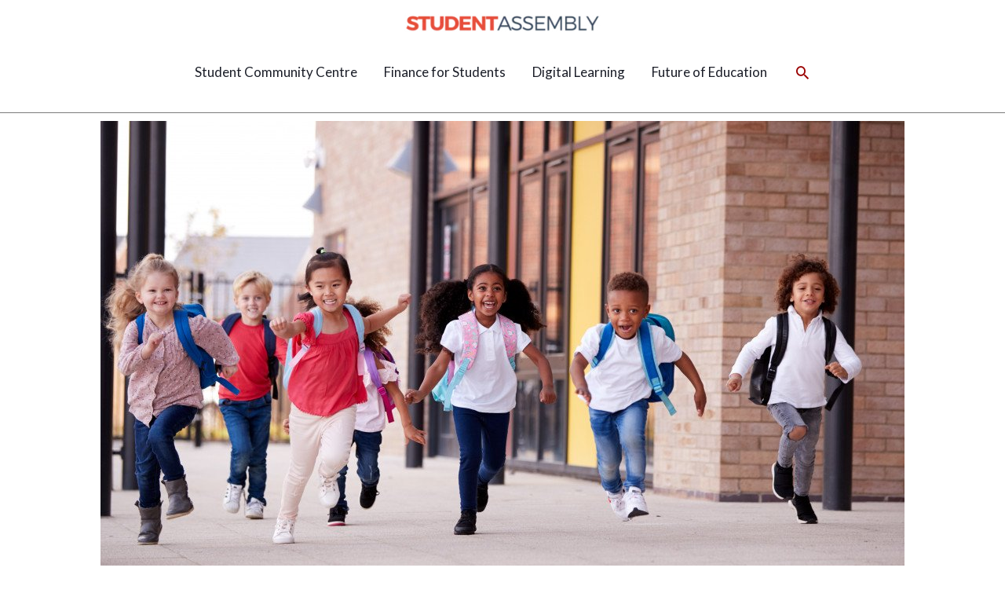

--- FILE ---
content_type: text/html; charset=utf-8
request_url: https://studentassembly.org/preparing-your-kids-for-the-big-school/?amp
body_size: 27353
content:
<!DOCTYPE html>
<html lang="en-US" amp="" data-amp-auto-lightbox-disable transformed="self;v=1" i-amphtml-layout="" i-amphtml-no-boilerplate="" i-amphtml-binding>
<head><meta charset="UTF-8"><meta name="viewport" content="width=device-width"><link rel="preconnect" href="https://cdn.ampproject.org"><style amp-runtime="" i-amphtml-version="012512221826001">html{overflow-x:hidden!important}html.i-amphtml-fie{height:100%!important;width:100%!important}html:not([amp4ads]),html:not([amp4ads]) body{height:auto!important}html:not([amp4ads]) body{margin:0!important}body{-webkit-text-size-adjust:100%;-moz-text-size-adjust:100%;-ms-text-size-adjust:100%;text-size-adjust:100%}html.i-amphtml-singledoc.i-amphtml-embedded{-ms-touch-action:pan-y pinch-zoom;touch-action:pan-y pinch-zoom}html.i-amphtml-fie>body,html.i-amphtml-singledoc>body{overflow:visible!important}html.i-amphtml-fie:not(.i-amphtml-inabox)>body,html.i-amphtml-singledoc:not(.i-amphtml-inabox)>body{position:relative!important}html.i-amphtml-ios-embed-legacy>body{overflow-x:hidden!important;overflow-y:auto!important;position:absolute!important}html.i-amphtml-ios-embed{overflow-y:auto!important;position:static}#i-amphtml-wrapper{overflow-x:hidden!important;overflow-y:auto!important;position:absolute!important;top:0!important;left:0!important;right:0!important;bottom:0!important;margin:0!important;display:block!important}html.i-amphtml-ios-embed.i-amphtml-ios-overscroll,html.i-amphtml-ios-embed.i-amphtml-ios-overscroll>#i-amphtml-wrapper{-webkit-overflow-scrolling:touch!important}#i-amphtml-wrapper>body{position:relative!important;border-top:1px solid transparent!important}#i-amphtml-wrapper+body{visibility:visible}#i-amphtml-wrapper+body .i-amphtml-lightbox-element,#i-amphtml-wrapper+body[i-amphtml-lightbox]{visibility:hidden}#i-amphtml-wrapper+body[i-amphtml-lightbox] .i-amphtml-lightbox-element{visibility:visible}#i-amphtml-wrapper.i-amphtml-scroll-disabled,.i-amphtml-scroll-disabled{overflow-x:hidden!important;overflow-y:hidden!important}amp-instagram{padding:54px 0px 0px!important;background-color:#fff}amp-iframe iframe{box-sizing:border-box!important}[amp-access][amp-access-hide]{display:none}[subscriptions-dialog],body:not(.i-amphtml-subs-ready) [subscriptions-action],body:not(.i-amphtml-subs-ready) [subscriptions-section]{display:none!important}amp-experiment,amp-live-list>[update]{display:none}amp-list[resizable-children]>.i-amphtml-loading-container.amp-hidden{display:none!important}amp-list [fetch-error],amp-list[load-more] [load-more-button],amp-list[load-more] [load-more-end],amp-list[load-more] [load-more-failed],amp-list[load-more] [load-more-loading]{display:none}amp-list[diffable] div[role=list]{display:block}amp-story-page,amp-story[standalone]{min-height:1px!important;display:block!important;height:100%!important;margin:0!important;padding:0!important;overflow:hidden!important;width:100%!important}amp-story[standalone]{background-color:#000!important;position:relative!important}amp-story-page{background-color:#757575}amp-story .amp-active>div,amp-story .i-amphtml-loader-background{display:none!important}amp-story-page:not(:first-of-type):not([distance]):not([active]){transform:translateY(1000vh)!important}amp-autocomplete{position:relative!important;display:inline-block!important}amp-autocomplete>input,amp-autocomplete>textarea{padding:0.5rem;border:1px solid rgba(0,0,0,.33)}.i-amphtml-autocomplete-results,amp-autocomplete>input,amp-autocomplete>textarea{font-size:1rem;line-height:1.5rem}[amp-fx^=fly-in]{visibility:hidden}amp-script[nodom],amp-script[sandboxed]{position:fixed!important;top:0!important;width:1px!important;height:1px!important;overflow:hidden!important;visibility:hidden}
/*# sourceURL=/css/ampdoc.css*/[hidden]{display:none!important}.i-amphtml-element{display:inline-block}.i-amphtml-blurry-placeholder{transition:opacity 0.3s cubic-bezier(0.0,0.0,0.2,1)!important;pointer-events:none}[layout=nodisplay]:not(.i-amphtml-element){display:none!important}.i-amphtml-layout-fixed,[layout=fixed][width][height]:not(.i-amphtml-layout-fixed){display:inline-block;position:relative}.i-amphtml-layout-responsive,[layout=responsive][width][height]:not(.i-amphtml-layout-responsive),[width][height][heights]:not([layout]):not(.i-amphtml-layout-responsive),[width][height][sizes]:not(img):not([layout]):not(.i-amphtml-layout-responsive){display:block;position:relative}.i-amphtml-layout-intrinsic,[layout=intrinsic][width][height]:not(.i-amphtml-layout-intrinsic){display:inline-block;position:relative;max-width:100%}.i-amphtml-layout-intrinsic .i-amphtml-sizer{max-width:100%}.i-amphtml-intrinsic-sizer{max-width:100%;display:block!important}.i-amphtml-layout-container,.i-amphtml-layout-fixed-height,[layout=container],[layout=fixed-height][height]:not(.i-amphtml-layout-fixed-height){display:block;position:relative}.i-amphtml-layout-fill,.i-amphtml-layout-fill.i-amphtml-notbuilt,[layout=fill]:not(.i-amphtml-layout-fill),body noscript>*{display:block;overflow:hidden!important;position:absolute;top:0;left:0;bottom:0;right:0}body noscript>*{position:absolute!important;width:100%;height:100%;z-index:2}body noscript{display:inline!important}.i-amphtml-layout-flex-item,[layout=flex-item]:not(.i-amphtml-layout-flex-item){display:block;position:relative;-ms-flex:1 1 auto;flex:1 1 auto}.i-amphtml-layout-fluid{position:relative}.i-amphtml-layout-size-defined{overflow:hidden!important}.i-amphtml-layout-awaiting-size{position:absolute!important;top:auto!important;bottom:auto!important}i-amphtml-sizer{display:block!important}@supports (aspect-ratio:1/1){i-amphtml-sizer.i-amphtml-disable-ar{display:none!important}}.i-amphtml-blurry-placeholder,.i-amphtml-fill-content{display:block;height:0;max-height:100%;max-width:100%;min-height:100%;min-width:100%;width:0;margin:auto}.i-amphtml-layout-size-defined .i-amphtml-fill-content{position:absolute;top:0;left:0;bottom:0;right:0}.i-amphtml-replaced-content,.i-amphtml-screen-reader{padding:0!important;border:none!important}.i-amphtml-screen-reader{position:fixed!important;top:0px!important;left:0px!important;width:4px!important;height:4px!important;opacity:0!important;overflow:hidden!important;margin:0!important;display:block!important;visibility:visible!important}.i-amphtml-screen-reader~.i-amphtml-screen-reader{left:8px!important}.i-amphtml-screen-reader~.i-amphtml-screen-reader~.i-amphtml-screen-reader{left:12px!important}.i-amphtml-screen-reader~.i-amphtml-screen-reader~.i-amphtml-screen-reader~.i-amphtml-screen-reader{left:16px!important}.i-amphtml-unresolved{position:relative;overflow:hidden!important}.i-amphtml-select-disabled{-webkit-user-select:none!important;-ms-user-select:none!important;user-select:none!important}.i-amphtml-notbuilt,[layout]:not(.i-amphtml-element),[width][height][heights]:not([layout]):not(.i-amphtml-element),[width][height][sizes]:not(img):not([layout]):not(.i-amphtml-element){position:relative;overflow:hidden!important;color:transparent!important}.i-amphtml-notbuilt:not(.i-amphtml-layout-container)>*,[layout]:not([layout=container]):not(.i-amphtml-element)>*,[width][height][heights]:not([layout]):not(.i-amphtml-element)>*,[width][height][sizes]:not([layout]):not(.i-amphtml-element)>*{display:none}amp-img:not(.i-amphtml-element)[i-amphtml-ssr]>img.i-amphtml-fill-content{display:block}.i-amphtml-notbuilt:not(.i-amphtml-layout-container),[layout]:not([layout=container]):not(.i-amphtml-element),[width][height][heights]:not([layout]):not(.i-amphtml-element),[width][height][sizes]:not(img):not([layout]):not(.i-amphtml-element){color:transparent!important;line-height:0!important}.i-amphtml-ghost{visibility:hidden!important}.i-amphtml-element>[placeholder],[layout]:not(.i-amphtml-element)>[placeholder],[width][height][heights]:not([layout]):not(.i-amphtml-element)>[placeholder],[width][height][sizes]:not([layout]):not(.i-amphtml-element)>[placeholder]{display:block;line-height:normal}.i-amphtml-element>[placeholder].amp-hidden,.i-amphtml-element>[placeholder].hidden{visibility:hidden}.i-amphtml-element:not(.amp-notsupported)>[fallback],.i-amphtml-layout-container>[placeholder].amp-hidden,.i-amphtml-layout-container>[placeholder].hidden{display:none}.i-amphtml-layout-size-defined>[fallback],.i-amphtml-layout-size-defined>[placeholder]{position:absolute!important;top:0!important;left:0!important;right:0!important;bottom:0!important;z-index:1}amp-img[i-amphtml-ssr]:not(.i-amphtml-element)>[placeholder]{z-index:auto}.i-amphtml-notbuilt>[placeholder]{display:block!important}.i-amphtml-hidden-by-media-query{display:none!important}.i-amphtml-element-error{background:red!important;color:#fff!important;position:relative!important}.i-amphtml-element-error:before{content:attr(error-message)}i-amp-scroll-container,i-amphtml-scroll-container{position:absolute;top:0;left:0;right:0;bottom:0;display:block}i-amp-scroll-container.amp-active,i-amphtml-scroll-container.amp-active{overflow:auto;-webkit-overflow-scrolling:touch}.i-amphtml-loading-container{display:block!important;pointer-events:none;z-index:1}.i-amphtml-notbuilt>.i-amphtml-loading-container{display:block!important}.i-amphtml-loading-container.amp-hidden{visibility:hidden}.i-amphtml-element>[overflow]{cursor:pointer;position:relative;z-index:2;visibility:hidden;display:initial;line-height:normal}.i-amphtml-layout-size-defined>[overflow]{position:absolute}.i-amphtml-element>[overflow].amp-visible{visibility:visible}template{display:none!important}.amp-border-box,.amp-border-box *,.amp-border-box :after,.amp-border-box :before{box-sizing:border-box}amp-pixel{display:none!important}amp-analytics,amp-auto-ads,amp-story-auto-ads{position:fixed!important;top:0!important;width:1px!important;height:1px!important;overflow:hidden!important;visibility:hidden}amp-story{visibility:hidden!important}html.i-amphtml-fie>amp-analytics{position:initial!important}[visible-when-invalid]:not(.visible),form [submit-error],form [submit-success],form [submitting]{display:none}amp-accordion{display:block!important}@media (min-width:1px){:where(amp-accordion>section)>:first-child{margin:0;background-color:#efefef;padding-right:20px;border:1px solid #dfdfdf}:where(amp-accordion>section)>:last-child{margin:0}}amp-accordion>section{float:none!important}amp-accordion>section>*{float:none!important;display:block!important;overflow:hidden!important;position:relative!important}amp-accordion,amp-accordion>section{margin:0}amp-accordion:not(.i-amphtml-built)>section>:last-child{display:none!important}amp-accordion:not(.i-amphtml-built)>section[expanded]>:last-child{display:block!important}
/*# sourceURL=/css/ampshared.css*/</style><meta name="amp-to-amp-navigation" content="AMP-Redirect-To; AMP.navigateTo"><meta name="robots" content="index, follow, max-image-preview:large, max-snippet:-1, max-video-preview:-1"><meta name="description" content="Are your kids joining the big leagues soon? It’s quite possible that you are feeling anxious about the whole process. Your kids feel it, too, so it’s up to you to prepare them for what lies ahead. Read more about it here."><meta property="og:locale" content="en_US"><meta property="og:type" content="article"><meta property="og:title" content="The Joys and Challenges of Preparing Your Kids for the Big School - Student Assembly"><meta property="og:description" content="Are your kids joining the big leagues soon? It’s quite possible that you are feeling anxious about the whole process. Your kids feel it, too, so it’s up to you to prepare them for what lies ahead. Read more about it here."><meta property="og:url" content="https://studentassembly.org/preparing-your-kids-for-the-big-school/"><meta property="og:site_name" content="Student Assembly"><meta property="article:published_time" content="2021-06-17T11:31:28+00:00"><meta property="article:modified_time" content="2021-06-17T11:37:11+00:00"><meta property="og:image" content="https://studentassembly.org/wp-content/uploads/2021/06/images2997-60cb329f9406c.jpg"><meta property="og:image:width" content="1024"><meta property="og:image:height" content="683"><meta property="og:image:type" content="image/jpeg"><meta name="author" content='Samantha "Sam" Sparks'><meta name="twitter:card" content="summary_large_image"><meta name="twitter:label1" content="Written by"><meta name="twitter:data1" content='Samantha "Sam" Sparks'><meta name="twitter:label2" content="Est. reading time"><meta name="twitter:data2" content="4 minutes"><meta name="generator" content="WordPress 6.9"><meta name="generator" content="speculation-rules 1.6.0"><meta name="generator" content="Elementor 3.34.1; features: additional_custom_breakpoints; settings: css_print_method-external, google_font-enabled, font_display-auto"><meta name="generator" content="AMP Plugin v2.5.5; mode=transitional"><meta name="msapplication-TileImage" content="https://studentassembly.org/wp-content/uploads/2021/01/cropped-studentassembly-favicon-temporary-270x270.png"><meta name="ahrefs-site-verification" content="a8ce313080a61fcebbba009c37eaeb6236bba41b32b43b2a4e9be86be351e91d"><link rel="preconnect" href="https://fonts.gstatic.com/" crossorigin=""><link rel="dns-prefetch" href="//fonts.googleapis.com"><link rel="preload" href="https://studentassembly.org/wp-content/plugins/elementor/assets/lib/eicons/fonts/eicons.eot?5.45.0#iefix" as="font" crossorigin=""><link rel="preload" href="https://studentassembly.org/wp-content/plugins/elementor/assets/lib/font-awesome/webfonts/fa-brands-400.eot#iefix" as="font" crossorigin=""><link rel="preload" href="https://studentassembly.org/wp-content/plugins/elementor/assets/lib/font-awesome/webfonts/fa-regular-400.eot#iefix" as="font" crossorigin=""><link rel="preload" href="https://studentassembly.org/wp-content/plugins/elementor/assets/lib/font-awesome/webfonts/fa-solid-900.eot#iefix" as="font" crossorigin=""><link rel="preconnect" href="https://fonts.gstatic.com" crossorigin=""><link rel="dns-prefetch" href="https://fonts.gstatic.com"><script async="" src="https://cdn.ampproject.org/v0.mjs" type="module" crossorigin="anonymous"></script><script async nomodule src="https://cdn.ampproject.org/v0.js" crossorigin="anonymous"></script><script src="https://cdn.ampproject.org/v0/amp-bind-0.1.mjs" async="" custom-element="amp-bind" type="module" crossorigin="anonymous"></script><script async nomodule src="https://cdn.ampproject.org/v0/amp-bind-0.1.js" crossorigin="anonymous" custom-element="amp-bind"></script><script src="https://cdn.ampproject.org/v0/amp-form-0.1.mjs" async="" custom-element="amp-form" type="module" crossorigin="anonymous"></script><script async nomodule src="https://cdn.ampproject.org/v0/amp-form-0.1.js" crossorigin="anonymous" custom-element="amp-form"></script><script src="https://cdn.ampproject.org/v0/amp-mustache-0.2.mjs" async="" custom-template="amp-mustache" type="module" crossorigin="anonymous"></script><script async nomodule src="https://cdn.ampproject.org/v0/amp-mustache-0.2.js" crossorigin="anonymous" custom-template="amp-mustache"></script><link rel="icon" href="https://studentassembly.org/wp-content/uploads/2021/01/cropped-studentassembly-favicon-temporary-32x32.png" sizes="32x32"><link rel="icon" href="https://studentassembly.org/wp-content/uploads/2021/01/cropped-studentassembly-favicon-temporary-192x192.png" sizes="192x192"><link crossorigin="anonymous" rel="stylesheet" id="astra-google-fonts-css" href="https://fonts.googleapis.com/css?family=Lato%3A400%2C%2C700&amp;display=fallback&amp;ver=4.12.0" media="all"><style amp-custom="">amp-img:is([sizes=auto i],[sizes^="auto," i]){contain-intrinsic-size:3000px 1500px}:where(.wp-block-button__link){border-radius:9999px;box-shadow:none;padding:calc(.667em + 2px) calc(1.333em + 2px);text-decoration:none}:root :where(.wp-block-button .wp-block-button__link.is-style-outline),:root :where(.wp-block-button.is-style-outline>.wp-block-button__link){border:2px solid;padding:.667em 1.333em}:root :where(.wp-block-button .wp-block-button__link.is-style-outline:not(.has-text-color)),:root :where(.wp-block-button.is-style-outline>.wp-block-button__link:not(.has-text-color)){color:currentColor}:root :where(.wp-block-button .wp-block-button__link.is-style-outline:not(.has-background)),:root :where(.wp-block-button.is-style-outline>.wp-block-button__link:not(.has-background)){background-color:initial;background-image:none}:where(.wp-block-columns){margin-bottom:1.75em}:where(.wp-block-columns.has-background){padding:1.25em 2.375em}:where(.wp-block-post-comments input[type=submit]){border:none}:where(.wp-block-cover-image:not(.has-text-color)),:where(.wp-block-cover:not(.has-text-color)){color:#fff}:where(.wp-block-cover-image.is-light:not(.has-text-color)),:where(.wp-block-cover.is-light:not(.has-text-color)){color:#000}:root :where(.wp-block-cover h1:not(.has-text-color)),:root :where(.wp-block-cover h2:not(.has-text-color)),:root :where(.wp-block-cover h3:not(.has-text-color)),:root :where(.wp-block-cover h4:not(.has-text-color)),:root :where(.wp-block-cover h5:not(.has-text-color)),:root :where(.wp-block-cover h6:not(.has-text-color)),:root :where(.wp-block-cover p:not(.has-text-color)){color:inherit}:where(.wp-block-file){margin-bottom:1.5em}:where(.wp-block-file__button){border-radius:2em;display:inline-block;padding:.5em 1em}:where(.wp-block-file__button):where(a):active,:where(.wp-block-file__button):where(a):focus,:where(.wp-block-file__button):where(a):hover,:where(.wp-block-file__button):where(a):visited{box-shadow:none;color:#fff;opacity:.85;text-decoration:none}:where(.wp-block-form-input__input){font-size:1em;margin-bottom:.5em;padding:0 .5em}:where(.wp-block-form-input__input)[type=date],:where(.wp-block-form-input__input)[type=datetime-local],:where(.wp-block-form-input__input)[type=datetime],:where(.wp-block-form-input__input)[type=email],:where(.wp-block-form-input__input)[type=month],:where(.wp-block-form-input__input)[type=number],:where(.wp-block-form-input__input)[type=password],:where(.wp-block-form-input__input)[type=search],:where(.wp-block-form-input__input)[type=tel],:where(.wp-block-form-input__input)[type=text],:where(.wp-block-form-input__input)[type=time],:where(.wp-block-form-input__input)[type=url],:where(.wp-block-form-input__input)[type=week]{border-style:solid;border-width:1px;line-height:2;min-height:2em}:where(.wp-block-group.wp-block-group-is-layout-constrained){position:relative}@keyframes show-content-image{0%{visibility:hidden}99%{visibility:hidden}to{visibility:visible}}@keyframes turn-on-visibility{0%{opacity:0}to{opacity:1}}@keyframes turn-off-visibility{0%{opacity:1;visibility:visible}99%{opacity:0;visibility:visible}to{opacity:0;visibility:hidden}}@keyframes lightbox-zoom-in{0%{transform:translate(calc(( -100vw + var(--wp--lightbox-scrollbar-width) ) / 2 + var(--wp--lightbox-initial-left-position)),calc(-50vh + var(--wp--lightbox-initial-top-position))) scale(var(--wp--lightbox-scale))}to{transform:translate(-50%,-50%) scale(1)}}@keyframes lightbox-zoom-out{0%{transform:translate(-50%,-50%) scale(1);visibility:visible}99%{visibility:visible}to{transform:translate(calc(( -100vw + var(--wp--lightbox-scrollbar-width) ) / 2 + var(--wp--lightbox-initial-left-position)),calc(-50vh + var(--wp--lightbox-initial-top-position))) scale(var(--wp--lightbox-scale));visibility:hidden}}:where(.wp-block-latest-comments:not([data-amp-original-style*=line-height] .wp-block-latest-comments__comment)){line-height:1.1}:where(.wp-block-latest-comments:not([data-amp-original-style*=line-height] .wp-block-latest-comments__comment-excerpt p)){line-height:1.8}:root :where(.wp-block-latest-posts.is-grid){padding:0}:root :where(.wp-block-latest-posts.wp-block-latest-posts__list){padding-left:0}ul{box-sizing:border-box}:root :where(.wp-block-list.has-background){padding:1.25em 2.375em}:where(.wp-block-navigation.has-background .wp-block-navigation-item a:not(.wp-element-button)),:where(.wp-block-navigation.has-background .wp-block-navigation-submenu a:not(.wp-element-button)){padding:.5em 1em}:where(.wp-block-navigation .wp-block-navigation__submenu-container .wp-block-navigation-item a:not(.wp-element-button)),:where(.wp-block-navigation .wp-block-navigation__submenu-container .wp-block-navigation-submenu a:not(.wp-element-button)),:where(.wp-block-navigation .wp-block-navigation__submenu-container .wp-block-navigation-submenu button.wp-block-navigation-item__content),:where(.wp-block-navigation .wp-block-navigation__submenu-container .wp-block-pages-list__item button.wp-block-navigation-item__content){padding:.5em 1em}@keyframes overlay-menu__fade-in-animation{0%{opacity:0;transform:translateY(.5em)}to{opacity:1;transform:translateY(0)}}:root :where(p.has-background){padding:1.25em 2.375em}:where(p.has-text-color:not(.has-link-color)) a{color:inherit}:where(.wp-block-post-comments-form input:not([type=submit])),:where(.wp-block-post-comments-form textarea){border:1px solid #949494;font-family:inherit;font-size:1em}:where(.wp-block-post-comments-form input:where(:not([type=submit]):not([type=checkbox]))),:where(.wp-block-post-comments-form textarea){padding:calc(.667em + 2px)}:where(.wp-block-post-excerpt){box-sizing:border-box;margin-bottom:var(--wp--style--block-gap);margin-top:var(--wp--style--block-gap)}:where(.wp-block-preformatted.has-background){padding:1.25em 2.375em}:where(.wp-block-search__button){border:1px solid #ccc;padding:6px 10px}:where(.wp-block-search__input){appearance:none;border:1px solid #949494;flex-grow:1;font-family:inherit;font-size:inherit;font-style:inherit;font-weight:inherit;letter-spacing:inherit;line-height:inherit;margin-left:0;margin-right:0;min-width:3rem;padding:8px;text-transform:inherit}:where(.wp-block-search__input):not(#_#_#_#_#_#_#_){text-decoration:unset}:where(.wp-block-search__button-inside .wp-block-search__inside-wrapper){background-color:#fff;border:1px solid #949494;box-sizing:border-box;padding:4px}:where(.wp-block-search__button-inside .wp-block-search__inside-wrapper) :where(.wp-block-search__button){padding:4px 8px}:root :where(.wp-block-separator.is-style-dots){height:auto;line-height:1;text-align:center}:root :where(.wp-block-separator.is-style-dots):before{color:currentColor;content:"···";font-family:serif;font-size:1.5em;letter-spacing:2em;padding-left:2em}:root :where(.wp-block-site-logo.is-style-rounded){border-radius:9999px}:root :where(.wp-block-social-links .wp-social-link a){padding:.25em}:root :where(.wp-block-social-links.is-style-logos-only .wp-social-link a){padding:0}:root :where(.wp-block-social-links.is-style-pill-shape .wp-social-link a){padding-left:.6666666667em;padding-right:.6666666667em}:root :where(.wp-block-tag-cloud.is-style-outline){display:flex;flex-wrap:wrap;gap:1ch}:root :where(.wp-block-tag-cloud.is-style-outline a){border:1px solid;margin-right:0;padding:1ch 2ch}:root :where(.wp-block-tag-cloud.is-style-outline a):not(#_#_#_#_#_#_#_#_){font-size:unset;text-decoration:none}:root :where(.wp-block-table-of-contents){box-sizing:border-box}:where(.wp-block-term-description){box-sizing:border-box;margin-bottom:var(--wp--style--block-gap);margin-top:var(--wp--style--block-gap)}:where(pre.wp-block-verse){font-family:inherit}:root{--wp-block-synced-color:#7a00df;--wp-block-synced-color--rgb:122,0,223;--wp-bound-block-color:var(--wp-block-synced-color);--wp-editor-canvas-background:#ddd;--wp-admin-theme-color:#007cba;--wp-admin-theme-color--rgb:0,124,186;--wp-admin-theme-color-darker-10:#006ba1;--wp-admin-theme-color-darker-10--rgb:0,107,160.5;--wp-admin-theme-color-darker-20:#005a87;--wp-admin-theme-color-darker-20--rgb:0,90,135;--wp-admin-border-width-focus:2px}@media (min-resolution:192dpi){:root{--wp-admin-border-width-focus:1.5px}}:root{--wp--preset--font-size--normal:16px;--wp--preset--font-size--huge:42px}.aligncenter{clear:both}.screen-reader-text{border:0;clip-path:inset(50%);height:1px;margin:-1px;overflow:hidden;padding:0;position:absolute;width:1px}.screen-reader-text:not(#_#_#_#_#_#_#_){word-wrap:normal}.screen-reader-text:focus{background-color:#ddd;clip-path:none;color:#444;display:block;font-size:1em;height:auto;left:5px;line-height:normal;padding:15px 23px 14px;text-decoration:none;top:5px;width:auto;z-index:100000}html :where(.has-border-color){border-style:solid}html :where([data-amp-original-style*=border-top-color]){border-top-style:solid}html :where([data-amp-original-style*=border-right-color]){border-right-style:solid}html :where([data-amp-original-style*=border-bottom-color]){border-bottom-style:solid}html :where([data-amp-original-style*=border-left-color]){border-left-style:solid}html :where([data-amp-original-style*=border-width]){border-style:solid}html :where([data-amp-original-style*=border-top-width]){border-top-style:solid}html :where([data-amp-original-style*=border-right-width]){border-right-style:solid}html :where([data-amp-original-style*=border-bottom-width]){border-bottom-style:solid}html :where([data-amp-original-style*=border-left-width]){border-left-style:solid}html :where(amp-img[class*=wp-image-]),html :where(amp-anim[class*=wp-image-]){height:auto;max-width:100%}:where(figure){margin:0 0 1em}html :where(.is-position-sticky){--wp-admin--admin-bar--position-offset:var(--wp-admin--admin-bar--height,0px)}@media screen and (max-width:600px){html :where(.is-position-sticky){--wp-admin--admin-bar--position-offset:0px}}amp-img.amp-wp-enforced-sizes{object-fit:contain}.amp-wp-default-form-message>p{margin:1em 0;padding:.5em}.amp-wp-default-form-message[submit-success]>p.amp-wp-form-redirecting,.amp-wp-default-form-message[submitting]>p{font-style:italic}.amp-wp-default-form-message[submit-success]>p:not(.amp-wp-form-redirecting){background-color:#90ee90;border:1px solid green;color:#000}.amp-wp-default-form-message[submit-error]>p{background-color:#ffb6c1;border:1px solid red;color:#000}.amp-wp-default-form-message[submit-success]>p:empty{display:none}amp-img img,amp-img noscript{image-rendering:inherit;object-fit:inherit;object-position:inherit}a,body,div,form,h1,h2,h3,h4,h5,h6,html,label,li,p,small,span,ul{border:0;font-size:100%;font-style:inherit;font-weight:inherit;margin:0;outline:0;padding:0;vertical-align:baseline}html{-webkit-text-size-adjust:100%;-ms-text-size-adjust:100%}body{margin:0}article,aside,footer,header,main,nav,section{display:block}[hidden],template{display:none}a{background-color:transparent}a:active{outline:0}a,a:focus,a:hover,a:visited{text-decoration:none}small{font-size:80%}amp-img{border:0}button,input,textarea{color:inherit;font:inherit;margin:0}button{overflow:visible}button{text-transform:none}button,html input[type=button],input[type=reset],input[type=submit]{-webkit-appearance:button;cursor:pointer}button[disabled],html input[disabled]{cursor:default}button::-moz-focus-inner,input::-moz-focus-inner{border:0;padding:0}input{line-height:normal}input[type=checkbox],input[type=radio]{box-sizing:border-box;padding:0}input[type=number]::-webkit-inner-spin-button,input[type=number]::-webkit-outer-spin-button{height:auto}input[type=search]{-webkit-appearance:textfield;box-sizing:content-box}input[type=search]::-webkit-search-cancel-button,input[type=search]::-webkit-search-decoration{-webkit-appearance:none}textarea{overflow:auto}@media (min-width:544px){.ast-container{max-width:100%}}@media (min-width:768px){.ast-container{max-width:100%}}@media (min-width:992px){.ast-container{max-width:100%}}@media (min-width:1200px){.ast-container{max-width:100%}}.ast-container{margin-left:auto;margin-right:auto;padding-left:20px;padding-right:20px}.ast-container::after{content:"";display:table;clear:both}h1,h2,h3,h4,h5,h6{clear:both}h1{color:#808285;font-size:2em;line-height:1.2}h2{color:#808285;font-size:1.7em;line-height:1.3}h3{color:#808285;font-size:1.5em;line-height:1.4}h4{color:#808285;line-height:1.5;font-size:1.3em}h5{color:#808285;line-height:1.6;font-size:1.2em}h6{color:#808285;line-height:1.7;font-size:1.1em}html{box-sizing:border-box}*,:after,:before{box-sizing:inherit}body{color:#808285;background:#fff;font-style:normal}ul{margin:0 0 1.5em 3em}ul{list-style:disc}li>ul{margin-bottom:0;margin-left:1.5em}i{font-style:italic}amp-img{height:auto;max-width:100%}button,input,textarea{color:#808285;font-weight:400;font-size:100%;margin:0;vertical-align:baseline}button,input{line-height:normal}button,input[type=button],input[type=reset],input[type=submit]{border:1px solid;border-color:var(--ast-border-color);border-radius:2px;background:#e6e6e6;padding:.6em 1em .4em;color:#fff}button:focus,button:hover,input[type=button]:focus,input[type=button]:hover,input[type=reset]:focus,input[type=reset]:hover,input[type=submit]:focus,input[type=submit]:hover{color:#fff;border-color:var(--ast-border-color)}button:active,button:focus,input[type=button]:active,input[type=button]:focus,input[type=reset]:active,input[type=reset]:focus,input[type=submit]:active,input[type=submit]:focus{border-color:var(--ast-border-color);outline:0}input[type=email],input[type=password],input[type=search],input[type=tel],input[type=text],input[type=url],textarea{color:#666;border:1px solid var(--ast-border-color);border-radius:2px;-webkit-appearance:none}input[type=email]:focus,input[type=password]:focus,input[type=search]:focus,input[type=tel]:focus,input[type=text]:focus,input[type=url]:focus,textarea:focus{color:#111}textarea{padding-left:3px;width:100%}a{color:#4169e1}a:focus,a:hover{color:#191970}a:focus{outline:thin dotted}a:hover{outline:0}.screen-reader-text{border:0;clip:rect(1px,1px,1px,1px);height:1px;margin:-1px;overflow:hidden;padding:0;position:absolute;width:1px}.screen-reader-text:not(#_#_#_#_#_#_#_){word-wrap:normal}.screen-reader-text:focus{background-color:#f1f1f1;border-radius:2px;box-shadow:0 0 2px 2px rgba(0,0,0,.6);color:#21759b;display:block;font-size:12.25px;font-size:.875rem;height:auto;left:5px;line-height:normal;padding:15px 23px 14px;text-decoration:none;top:5px;width:auto;z-index:100000}.screen-reader-text:focus:not(#_#_#_#_#_#_#_){clip:auto}.aligncenter{clear:both;text-align:center;display:block;margin-left:auto;margin-right:auto}#primary:after,#primary:before,.ast-container:after,.ast-container:before,.site-content:after,.site-content:before,.site-footer:after,.site-footer:before,.site-header:after,.site-header:before,.site-main:after,.site-main:before{content:"";display:table}#primary:after,.ast-container:after,.site-content:after,.site-footer:after,.site-header:after,.site-main:after{clear:both}::selection{color:#fff;background:#0274be}body{-webkit-font-smoothing:antialiased;-moz-osx-font-smoothing:grayscale}body:not(.logged-in){position:relative}#page{position:relative}a,a:focus{text-decoration:none}.site-footer a *,.site-header a *,a{transition:all .2s linear}amp-img{vertical-align:middle}p{margin-bottom:1.75em}input[type=button],input[type=submit]{border-radius:0;padding:18px 30px;border:0;box-shadow:none;text-shadow:none}input[type=button]:hover,input[type=submit]:hover{box-shadow:none}input[type=button]:active,input[type=button]:focus,input[type=submit]:active,input[type=submit]:focus{box-shadow:none}.search-form .search-field{outline:0}.ast-search-menu-icon{position:relative;z-index:3}.site .skip-link{background-color:#f1f1f1;box-shadow:0 0 1px 1px rgba(0,0,0,.2);color:#21759b;display:block;font-family:Montserrat,"Helvetica Neue",sans-serif;font-size:14px;font-weight:700;left:-9999em;outline:0;padding:15px 23px 14px;text-decoration:none;text-transform:none;top:-9999em}.site .skip-link:focus{clip:auto;height:auto;left:6px;top:7px;width:auto;z-index:100000;outline:thin dotted}input{line-height:1}body,button,input[type=button],input[type=submit],textarea{line-height:1.8571428571429}body{background-color:#fff}#page{display:block}#primary{display:block;position:relative;float:left;width:100%}#primary{margin:4em 0}.ast-page-builder-template .hentry{margin:0}.ast-page-builder-template .site-content>.ast-container{max-width:100%;padding:0}.ast-page-builder-template .site-content #primary{padding:0;margin:0}.ast-search-icon .astra-search-icon{font-size:1.3em}.main-navigation{height:100%;-js-display:inline-flex;display:inline-flex}.main-navigation ul{list-style:none;margin:0;padding-left:0;position:relative}.main-header-menu .menu-link,.main-header-menu>a{text-decoration:none;padding:0 1em;display:inline-block;transition:all .2s linear}.main-header-menu .menu-item{position:relative}.ast-mobile-menu-buttons{display:none}.ast-button-wrap{display:inline-block}.ast-button-wrap button{box-shadow:none;border:none}.ast-button-wrap .menu-toggle{padding:0;width:2.2em;height:2.1em;font-size:1.5em;font-weight:400;border-radius:2px;border-radius:2px;-webkit-font-smoothing:antialiased;-moz-osx-font-smoothing:grayscale;vertical-align:middle;line-height:1.8571428571429}.ast-button-wrap .menu-toggle.main-header-menu-toggle{padding:0 .5em;width:auto;text-align:center}.ast-button-wrap .menu-toggle .menu-toggle-icon{font-style:normal;display:inline-block;vertical-align:middle;line-height:2.05}.ast-button-wrap .menu-toggle .menu-toggle-icon:before{content:"";font-family:Astra;text-decoration:inherit}.ast-button-wrap .menu-toggle.toggled .menu-toggle-icon:before{content:""}.ast-button-wrap .menu-toggle:focus{outline:thin dotted}.site-navigation{height:100%}.site-header .menu-link *{transition:none}.main-header-bar{z-index:1}.header-main-layout-2 .main-header-container{display:block}.header-main-layout-2 .site-branding{text-align:center;padding-bottom:1em}.header-main-layout-2 .main-navigation ul{justify-content:center}.header-main-layout-2 .main-header-bar-navigation{text-align:center}.header-main-layout-2 .ast-masthead-custom-menu-items{position:relative}.header-main-layout-2 .widget{text-align:center}.site-header{z-index:99;position:relative}.main-header-container{position:relative}.main-header-bar-wrap{position:relative}.main-header-bar{background-color:#fff;border-bottom-color:var(--ast-border-color);border-bottom-style:solid}.main-header-bar{margin-left:auto;margin-right:auto}.site-branding{line-height:1;align-self:center}.ast-main-header-nav-open .main-header-bar{padding-bottom:0}.main-header-bar{z-index:4;position:relative;line-height:4}.main-header-bar .main-header-bar-navigation{height:100%}.main-header-bar .main-header-bar-navigation:empty{padding:0}.main-header-bar .main-header-bar-navigation .ast-search-icon{display:block;z-index:4;position:relative}.main-header-bar .ast-search-menu-icon .search-form{background-color:#fff}.ast-masthead-custom-menu-items .ast-dropdown-active .slide-search.astra-search-icon{color:#757575}.ast-search-menu-icon.slide-search .search-form{backface-visibility:visible;visibility:hidden;opacity:0;transition:all .2s;position:absolute;z-index:3;right:-1em;top:50%;transform:translateY(-50%)}.ast-search-menu-icon.ast-dropdown-active.slide-search .search-form{visibility:visible;opacity:1}.ast-search-menu-icon .search-form{border:1px solid var(--ast-border-color);line-height:normal;padding:0 3em 0 0;border-radius:2px;display:inline-block;backface-visibility:hidden;position:relative;color:inherit;background-color:#fff}.ast-search-menu-icon .astra-search-icon{-js-display:flex;display:flex;line-height:normal}.ast-search-menu-icon .astra-search-icon:focus{outline:0}.ast-search-menu-icon .search-field{border:none;background-color:transparent;transition:width .2s;border-radius:inherit;color:inherit;color:#757575;font-size:inherit;width:0}.ast-search-menu-icon.ast-dropdown-active{visibility:visible;opacity:1;position:relative}.ast-search-menu-icon.ast-dropdown-active .search-field{width:235px}li.ast-masthead-custom-menu-items{padding:0 1em}li.ast-masthead-custom-menu-items a{padding-left:0;padding-right:0;vertical-align:middle}li.ast-masthead-custom-menu-items a,li.ast-masthead-custom-menu-items a:focus,li.ast-masthead-custom-menu-items a:hover{background:0 0}li.ast-masthead-custom-menu-items .ast-search-icon .astra-search-icon{line-height:1}.ast-search-icon{z-index:4;position:relative;line-height:normal}.ast-masthead-custom-menu-items{padding:0 1em}.search-custom-menu-item{position:relative}.ast-site-identity{padding:1em 0}.hentry{margin:0 0 1.5em}body{overflow-x:hidden}.widget{margin:0 0 2.8em 0}.widget:last-child{margin-bottom:0}.widget ul{margin:0;list-style-type:none}.ast-footer-overlay{background-color:#3a3a3a;padding-top:2em;padding-bottom:2em}@media (min-width:769px){.ast-footer-overlay{padding-top:2.66666em;padding-bottom:2.66666em}}.ast-small-footer{line-height:1.8571428571429;position:relative}.ast-small-footer .widget{margin-bottom:1em}.ast-small-footer .widget ul{position:static;border:0;width:auto}.ast-small-footer .widget ul a{border:0}.ast-small-footer .widget:last-child{margin-bottom:0}.footer-sml-layout-1{text-align:center}.site-footer{color:#fff}.site-footer a{color:var(--ast-border-color)}.site-footer a:focus,.site-footer a:hover{color:#fff}.site-footer ul{margin:0;list-style-type:none}input[type=email],input[type=number],input[type=password],input[type=reset],input[type=search],input[type=tel],input[type=text],input[type=url],textarea{color:#666;padding:.75em;height:auto;border-width:1px;border-style:solid;border-color:var(--ast-border-color);border-radius:2px;background:var(--ast-comment-inputs-background);box-shadow:none;box-sizing:border-box;transition:all .2s linear}input[type=email]:focus,input[type=password]:focus,input[type=reset]:focus,input[type=search]:focus,input[type=tel]:focus,input[type=text]:focus,input[type=url]:focus,textarea:focus{background-color:#fff;border-color:var(--ast-border-color);box-shadow:none}input[type=button],input[type=button]:focus,input[type=button]:hover,input[type=reset],input[type=reset]:focus,input[type=reset]:hover,input[type=submit],input[type=submit]:focus,input[type=submit]:hover{box-shadow:none}textarea{width:100%}input[type=search]:focus{outline:thin dotted}input[type=range]{-webkit-appearance:none;width:100%;margin:5.7px 0;padding:0;border:none}input[type=range]:focus{outline:0}input[type=range]::-webkit-slider-runnable-track{width:100%;height:8.6px;cursor:pointer;box-shadow:2.6px 2.6px .4px #ccc,0 0 2.6px #d9d9d9;background:rgba(255,255,255,.2);border-radius:13.6px;border:0 solid #fff}input[type=range]::-webkit-slider-thumb{box-shadow:0 0 0 rgba(255,221,0,.37),0 0 0 rgba(255,224,26,.37);border:7.9px solid #0274be;height:20px;width:20px;border-radius:50px;background:#0274be;cursor:pointer;-webkit-appearance:none;margin-top:-5.7px}input[type=range]:focus::-webkit-slider-runnable-track{background:rgba(255,255,255,.2)}input[type=range]::-moz-range-track{width:100%;height:8.6px;cursor:pointer;box-shadow:2.6px 2.6px .4px #ccc,0 0 2.6px #d9d9d9;background:rgba(255,255,255,.2);border-radius:13.6px;border:0 solid #fff}input[type=range]::-moz-range-thumb{box-shadow:0 0 0 rgba(255,221,0,.37),0 0 0 rgba(255,224,26,.37);border:7.9px solid #0274be;height:20px;width:20px;border-radius:50px;background:#0274be;cursor:pointer}input[type=range]::-ms-track{width:100%;height:8.6px;cursor:pointer;background:0 0;border-color:transparent;color:transparent}input[type=range]::-ms-fill-lower{background:rgba(199,199,199,.2);border:0 solid #fff;border-radius:27.2px;box-shadow:2.6px 2.6px .4px #ccc,0 0 2.6px #d9d9d9}input[type=range]::-ms-fill-upper{background:rgba(255,255,255,.2);border:0 solid #fff;border-radius:27.2px;box-shadow:2.6px 2.6px .4px #ccc,0 0 2.6px #d9d9d9}input[type=range]::-ms-thumb{box-shadow:0 0 0 rgba(255,221,0,.37),0 0 0 rgba(255,224,26,.37);border:7.9px solid #0274be;height:20px;height:8.6px;width:20px;border-radius:50px;background:#0274be;cursor:pointer}input[type=range]:focus::-ms-fill-lower{background:rgba(255,255,255,.2)}input[type=range]:focus::-ms-fill-upper{background:rgba(255,255,255,.2)}input[type=color]{border:none;width:100px;padding:0;height:30px;cursor:pointer}input[type=color]::-webkit-color-swatch-wrapper{padding:0;border:none}input[type=color]::-webkit-color-swatch{border:none}.ast-flex{-js-display:flex;display:flex;flex-wrap:wrap}.ast-justify-content-flex-end{justify-content:flex-end}.ast-flex-grow-1{flex-grow:1}:root{--ast-post-nav-space:0;--ast-container-default-xlg-padding:6.67em;--ast-container-default-lg-padding:5.67em;--ast-container-default-slg-padding:4.34em;--ast-container-default-md-padding:3.34em;--ast-container-default-sm-padding:6.67em;--ast-container-default-xs-padding:2.4em;--ast-container-default-xxs-padding:1.4em;--ast-code-block-background:#eee;--ast-comment-inputs-background:#fafafa;--ast-normal-container-width:1200px;--ast-narrow-container-width:750px;--ast-blog-title-font-weight:normal;--ast-blog-meta-weight:inherit;--ast-global-color-primary:var(--ast-global-color-5);--ast-global-color-secondary:var(--ast-global-color-4);--ast-global-color-alternate-background:var(--ast-global-color-7);--ast-global-color-subtle-background:var(--ast-global-color-6);--ast-bg-style-guide:var(--ast-global-color-secondary,--ast-global-color-5);--ast-shadow-style-guide:0px 0px 4px 0 rgba(0,0,0,.34);--ast-global-dark-bg-style:#fff;--ast-global-dark-lfs:#fbfbfb;--ast-widget-bg-color:#fafafa;--ast-wc-container-head-bg-color:#fbfbfb;--ast-title-layout-bg:#eee;--ast-search-border-color:#e7e7e7;--ast-lifter-hover-bg:#e6e6e6;--ast-gallery-block-color:#000;--srfm-color-input-label:var(--ast-global-color-2)}html{font-size:106.25%}a{color:#9a0000}a:hover,a:focus{color:#a02113}body,button,input,textarea{font-family:"Lato",sans-serif;font-weight:400;font-size:17px;font-size:1rem;line-height:var(--ast-body-line-height,1.7em)}p{margin-bottom:2em}h1,h2,h3,h4,h5,h6{font-family:"Lato",sans-serif;font-weight:700}header .custom-logo-link amp-img{max-width:250px;width:250px}h1{font-size:42px;font-size:2.4705882352941rem;font-family:"Lato",sans-serif;line-height:1.4em}h2{font-size:32px;font-size:1.8823529411765rem;font-family:"Lato",sans-serif;line-height:1.3em}h3{font-size:24px;font-size:1.4117647058824rem;font-family:"Lato",sans-serif;line-height:1.3em}h4{font-size:24px;font-size:1.4117647058824rem;line-height:1.2em;font-family:"Lato",sans-serif}h5{font-size:20px;font-size:1.1764705882353rem;line-height:1.2em;font-family:"Lato",sans-serif}h6{font-size:16px;font-size:.94117647058824rem;line-height:1.25em;font-family:"Lato",sans-serif}::selection{background-color:#a02113;color:#fff}body,h1,h2,h3,h4,h5,h6{color:#1b1e28}input:focus,input[type="text"]:focus,input[type="email"]:focus,input[type="url"]:focus,input[type="password"]:focus,input[type="reset"]:focus,input[type="search"]:focus,textarea:focus{border-color:#9a0000}input[type="radio"]:checked,input[type=reset],input[type="checkbox"]:checked,input[type="checkbox"]:hover:checked,input[type="checkbox"]:focus:checked,input[type=range]::-webkit-slider-thumb{border-color:#9a0000;background-color:#9a0000;box-shadow:none}.ast-search-menu-icon form.search-form{padding-right:0}.search-form input.search-field:focus{outline:none}.ast-search-menu-icon.slide-search a:focus-visible:focus-visible,.astra-search-icon:focus-visible,a:focus-visible,.site .skip-link:focus-visible{outline-style:dotted;outline-color:inherit;outline-width:thin}input:focus,input[type="text"]:focus,input[type="email"]:focus,input[type="url"]:focus,input[type="password"]:focus,input[type="reset"]:focus,input[type="search"]:focus,input[type="number"]:focus,textarea:focus{border-style:dotted;border-color:inherit;border-width:thin}input{outline:none}.main-header-menu .menu-link{color:#1b1e28}.main-header-menu .menu-item:hover > .menu-link,.main-header-menu .ast-masthead-custom-menu-items a:hover,.main-header-menu .menu-item:focus-within > .menu-link{color:#9a0000}.site-logo-img amp-img{transition:all .2s linear}.ast-page-builder-template .hentry{margin:0}.ast-page-builder-template .site-content > .ast-container{max-width:100%;padding:0}.ast-page-builder-template .site .site-content #primary{padding:0;margin:0}.ast-page-builder-template.single-post .site-content > .ast-container{max-width:100%}.ast-small-footer{color:#1b1e28}.ast-small-footer > .ast-footer-overlay{background-color:#cfcfcf}.ast-small-footer a{color:#828282}.ast-small-footer a:hover{color:#d93}.menu-toggle,button,input[type="button"],input[type="submit"],input[type="reset"]{color:#fff;border-color:#a02113;background-color:#a02113;padding-top:10px;padding-right:40px;padding-bottom:10px;padding-left:40px;font-family:inherit;font-weight:inherit;font-size:1em}button:focus,.menu-toggle:hover,button:hover,input[type=reset]:hover,input[type=reset]:focus,input[type="button"]:hover,input[type="button"]:focus,input[type="submit"]:hover,input[type="submit"]:focus{color:#fff;background-color:#9a0000;border-color:#9a0000}@media (min-width:544px){.ast-container{max-width:100%}}@media (max-width:544px){.ast-search-menu-icon.ast-dropdown-active .search-field{width:170px}.site-branding amp-img,.site-header .site-logo-img .custom-logo-link amp-img{max-width:100%}}@media (max-width:768px){h1{font-size:30px}h2{font-size:25px}h3{font-size:20px}}@media (max-width:544px){h1{font-size:30px}h2{font-size:25px}h3{font-size:20px}}@media (max-width:768px){html{font-size:96.9%}}@media (max-width:544px){html{font-size:96.9%}}@media (min-width:769px){.ast-container{max-width:1240px}}@font-face{font-family:"Astra";src:url("https://studentassembly.org/wp-content/themes/astra/assets/fonts/astra.woff") format("woff"),url("https://studentassembly.org/wp-content/themes/astra/assets/fonts/astra.ttf") format("truetype"),url("https://studentassembly.org/wp-content/themes/astra/assets/fonts/astra.svg#astra") format("svg");font-weight:normal;font-style:normal;font-display:fallback}@media (max-width:921px){.main-header-bar .main-header-bar-navigation{display:none}}@media (min-width:769px){.single-post .site-content > .ast-container{max-width:1100px}}.ast-small-footer{border-top-style:solid;border-top-width:0px;border-top-color:#fff}.ast-small-footer-wrap{text-align:center}:root{--ast-global-color-0:#0170b9;--ast-global-color-1:#3a3a3a;--ast-global-color-2:#3a3a3a;--ast-global-color-3:#4b4f58;--ast-global-color-4:#f5f5f5;--ast-global-color-5:#fff;--ast-global-color-6:#e5e5e5;--ast-global-color-7:#424242;--ast-global-color-8:#000}:root{--ast-border-color:#ddd}h1,h2,h3,h4,h5,h6{color:var(--ast-global-color-2)}.elementor-screen-only:not(#_#_#_#_#_#_#_),.screen-reader-text:not(#_#_#_#_#_#_#_),.screen-reader-text span:not(#_#_#_#_#_#_#_#_){top:0}@media (max-width:921px){.ast-mobile-menu-buttons{text-align:right;-js-display:flex;display:flex;-webkit-box-pack:end;-webkit-justify-content:flex-end;-moz-box-pack:end;-ms-flex-pack:end;justify-content:flex-end;-webkit-align-self:center;-ms-flex-item-align:center;align-self:center}}@media (max-width:921px){.site-header .main-header-bar-wrap .site-branding{display:flex;-webkit-box-flex:1;-webkit-flex:1;-moz-box-flex:1;-ms-flex:1;flex:1;-webkit-align-self:center;-ms-flex-item-align:center;align-self:center}.ast-main-header-bar-alignment.toggle-on .main-header-bar-navigation{display:block}.main-navigation{display:block;width:100%}.main-header-menu > .menu-item > .menu-link{padding:0 20px;display:inline-block;width:100%;border-bottom-width:1px;border-style:solid;border-color:#eaeaea}.ast-main-header-bar-alignment.toggle-on{display:block;width:100%;-webkit-box-flex:1;-webkit-flex:auto;-moz-box-flex:1;-ms-flex:auto;flex:auto;-webkit-box-ordinal-group:5;-webkit-order:4;-moz-box-ordinal-group:5;-ms-flex-order:4;order:4}.main-header-menu .menu-item{width:100%;text-align:left;border-top:0}.main-header-bar-navigation{width:calc(100% + 40px);margin:0 -20px}.main-header-bar .main-header-bar-navigation .main-header-menu{border-top-width:1px;border-style:solid;border-color:#eaeaea}.ast-button-wrap .menu-toggle.toggled .menu-toggle-icon:before{content:5 cd}}@media (max-width:921px){.ast-amp .main-header-bar-navigation{margin:0 -20px}.ast-amp .ast-mobile-menu-buttons{text-align:right;-js-display:flex;display:flex;-webkit-box-pack:end;-webkit-justify-content:flex-end;-moz-box-pack:end;-ms-flex-pack:end;justify-content:flex-end;-webkit-align-self:center;-ms-flex-item-align:center;align-self:center}.ast-amp .ast-mobile-header-inline .site-branding{text-align:left;padding-bottom:0}.ast-amp ul li.ast-masthead-custom-menu-items a{padding:0;width:auto;display:initial}.ast-amp li.ast-masthead-custom-menu-items{padding-left:20px;padding-right:20px;margin-bottom:1em;margin-top:1em}.ast-amp .ast-mobile-header-inline .main-header-container{-js-display:flex;display:flex}.ast-amp .header-main-layout-2 .ast-mobile-menu-buttons{display:flex;-webkit-box-pack:center;-webkit-justify-content:center;-moz-box-pack:center;-ms-flex-pack:center;justify-content:center}.ast-amp .header-main-layout-2 .main-header-bar-navigation,.ast-amp .header-main-layout-2 .widget{text-align:left}}@media (max-width:921px){.ast-amp .main-navigation{display:block;width:100%}.ast-amp .main-navigation ul .menu-item .menu-link{padding:0 20px;display:inline-block;width:100%;border-bottom-width:1px;border-style:solid;border-color:#eaeaea}.ast-amp .main-header-menu{background-color:#f9f9f9}.ast-amp .main-header-menu ul{background-color:#f9f9f9;position:static;opacity:1;visibility:visible;border:0;width:auto}.ast-amp .ast-mobile-menu-buttons{text-align:right;display:flex;-webkit-box-pack:end;-webkit-justify-content:flex-end;-moz-box-pack:end;-ms-flex-pack:end;justify-content:flex-end}.ast-amp .main-header-bar-navigation{-webkit-box-flex:1;-webkit-flex:auto;-moz-box-flex:1;-ms-flex:auto;flex:auto;width:calc(100% + 40px)}.ast-amp .ast-main-header-bar-alignment{display:block;width:100%;-webkit-box-flex:1;-webkit-flex:auto;-moz-box-flex:1;-ms-flex:auto;flex:auto;-webkit-box-ordinal-group:5;-webkit-order:4;-moz-box-ordinal-group:5;-ms-flex-order:4;order:4}.ast-amp .site-header .main-header-bar-wrap .site-branding{-js-display:flex;display:flex;-webkit-box-flex:1;-webkit-flex:1;-moz-box-flex:1;-ms-flex:1;flex:1;-webkit-align-self:center;-ms-flex-item-align:center;align-self:center}.ast-amp .ast-site-identity{width:100%}.ast-amp .main-header-bar{border:0;border-bottom-color:#eaeaea;border-bottom-style:solid}.ast-main-header-bar-alignment .main-header-bar-navigation{line-height:3;display:none}.ast-amp .main-header-bar .main-header-bar-navigation .main-header-menu{border-top-width:1px;border-style:solid;border-color:#eaeaea}.ast-amp .main-navigation ul > li:first-child{border-top:0}.ast-amp .main-navigation ul ul{left:auto;right:auto}.ast-amp .main-navigation li{width:100%}.ast-amp .main-navigation .widget{margin-bottom:1em}.ast-amp .main-navigation .widget li{width:auto}.ast-amp .main-navigation .widget:last-child{margin-bottom:0}.ast-amp .main-header-menu ul ul{top:0}.ast-amp .main-header-bar .ast-search-menu-icon.slide-search .search-form{right:0}}@media (min-width:769px){.main-header-bar{border-bottom-width:1px;border-bottom-color:#7a7a7a}}.ast-flex{-webkit-align-content:center;-ms-flex-line-pack:center;align-content:center;-webkit-box-align:center;-webkit-align-items:center;-moz-box-align:center;-ms-flex-align:center;align-items:center}.main-header-bar{padding:1em 0}.ast-site-identity{padding:0}.astra-search-icon::before{content:"";font-family:Astra;font-style:normal;font-weight:normal;text-decoration:inherit;text-align:center;-webkit-font-smoothing:antialiased;-moz-osx-font-smoothing:grayscale;z-index:3}:root{--e-global-color-astglobalcolor0:#0170b9;--e-global-color-astglobalcolor1:#3a3a3a;--e-global-color-astglobalcolor2:#3a3a3a;--e-global-color-astglobalcolor3:#4b4f58;--e-global-color-astglobalcolor4:#f5f5f5;--e-global-color-astglobalcolor5:#fff;--e-global-color-astglobalcolor6:#e5e5e5;--e-global-color-astglobalcolor7:#424242;--e-global-color-astglobalcolor8:#000}@media all and (max-width:768px){#content:before{content:""}}@keyframes sk-bouncedelay{0%,100%,80%{transform:scale(0)}40%{transform:scale(1)}}.ast-desktop .ast-mega-menu-enabled.main-header-menu .ast-masthead-custom-menu-items a:focus,.ast-desktop .ast-mega-menu-enabled.main-header-menu .ast-masthead-custom-menu-items a:hover{background:0 0}html{--wp-admin--admin-bar--height:32px;scroll-padding-top:var(--wp-admin--admin-bar--height)}@media screen and (max-width:782px){html{--wp-admin--admin-bar--height:46px}}:root{--direction-multiplier:1}.elementor-screen-only,.screen-reader-text,.screen-reader-text span{height:1px;margin:-1px;overflow:hidden;padding:0;position:absolute;top:-10000em;width:1px;clip:rect(0,0,0,0);border:0}.elementor *,.elementor :after,.elementor :before{box-sizing:border-box}.elementor a{box-shadow:none;text-decoration:none}.elementor amp-img{border:none;border-radius:0;box-shadow:none;height:auto;max-width:100%}.elementor .elementor-background-overlay{inset:0;position:absolute}.elementor-element{--flex-direction:initial;--flex-wrap:initial;--justify-content:initial;--align-items:initial;--align-content:initial;--gap:initial;--flex-basis:initial;--flex-grow:initial;--flex-shrink:initial;--order:initial;--align-self:initial;align-self:var(--align-self);flex-basis:var(--flex-basis);flex-grow:var(--flex-grow);flex-shrink:var(--flex-shrink);order:var(--order)}.elementor-element:where(.e-con-full,.elementor-widget){align-content:var(--align-content);align-items:var(--align-items);flex-direction:var(--flex-direction);flex-wrap:var(--flex-wrap);gap:var(--row-gap) var(--column-gap);justify-content:var(--justify-content)}.elementor-align-left{text-align:left}.elementor-align-left .elementor-button{width:auto}:root{--page-title-display:block}.elementor-page-title{display:var(--page-title-display)}@keyframes eicon-spin{0%{transform:rotate(0deg)}to{transform:rotate(359deg)}}.elementor-section{position:relative}.elementor-section .elementor-container{display:flex;margin-inline:auto;position:relative}@media (max-width:1024px){.elementor-section .elementor-container{flex-wrap:wrap}}.elementor-section.elementor-section-boxed>.elementor-container{max-width:1140px}.elementor-section.elementor-section-items-middle>.elementor-container{align-items:center}.elementor-widget-wrap{align-content:flex-start;flex-wrap:wrap;position:relative;width:100%}.elementor:not(.elementor-bc-flex-widget) .elementor-widget-wrap{display:flex}.elementor-widget-wrap>.elementor-element{width:100%}.elementor-widget{position:relative}.elementor-widget:not(:last-child){margin-block-end:var(--kit-widget-spacing,20px)}.elementor-column{display:flex;min-height:1px;position:relative}.elementor-column-gap-default>.elementor-column>.elementor-element-populated{padding:10px}@media (min-width:768px){.elementor-column.elementor-col-33{width:33.333%}.elementor-column.elementor-col-50{width:50%}.elementor-column.elementor-col-100{width:100%}}@media (max-width:767px){.elementor-column{width:100%}}.elementor-grid{display:grid;grid-column-gap:var(--grid-column-gap);grid-row-gap:var(--grid-row-gap)}.elementor-grid .elementor-grid-item{min-width:0}.elementor-grid-0 .elementor-grid{display:inline-block;margin-block-end:calc(-1 * var(--grid-row-gap));width:100%;word-spacing:var(--grid-column-gap)}.elementor-grid-0 .elementor-grid .elementor-grid-item{display:inline-block;margin-block-end:var(--grid-row-gap);word-break:break-word}.elementor-grid-1 .elementor-grid{grid-template-columns:repeat(1,1fr)}@media (max-width:1024px){.elementor-grid-tablet-1 .elementor-grid{grid-template-columns:repeat(1,1fr)}}@media (max-width:767px){.elementor-grid-mobile-1 .elementor-grid{grid-template-columns:repeat(1,1fr)}}@media (prefers-reduced-motion:no-preference){html{scroll-behavior:smooth}}.elementor-form-fields-wrapper{display:flex;flex-wrap:wrap}.elementor-field-group{align-items:center;flex-wrap:wrap}.elementor-field-group.elementor-field-type-submit{align-items:flex-end}.elementor-field-group .elementor-field-textual{background-color:transparent;border:1px solid #69727d;color:#1f2124;flex-grow:1;max-width:100%;vertical-align:middle;width:100%}.elementor-field-group .elementor-field-textual:focus{box-shadow:inset 0 0 0 1px rgba(0,0,0,.1);outline:0}.elementor-field-group .elementor-field-textual::-moz-placeholder{color:inherit;font-family:inherit;opacity:.6}.elementor-field-group .elementor-field-textual::placeholder{color:inherit;font-family:inherit;opacity:.6}.elementor-field-label{cursor:pointer}.elementor-field-textual{border-radius:3px;font-size:15px;line-height:1.4;min-height:40px;padding:5px 14px}.elementor-field-textual.elementor-size-xs{border-radius:2px;font-size:13px;min-height:33px;padding:4px 12px}.elementor-button-align-stretch .elementor-field-type-submit:not(.e-form__buttons__wrapper) .elementor-button{flex-basis:100%}.elementor-form .elementor-button{border:none;padding-block-end:0;padding-block-start:0}.elementor-form .elementor-button-content-wrapper,.elementor-form .elementor-button>span{display:flex;flex-direction:row;gap:5px;justify-content:center}.elementor-form .elementor-button.elementor-size-xs{min-height:33px}.elementor-form .elementor-button.elementor-size-sm{min-height:40px}.elementor-element:where(:not(.e-con)):where(:not(.e-div-block-base)) .elementor-widget-container,.elementor-element:where(:not(.e-con)):where(:not(.e-div-block-base)):not(:has(.elementor-widget-container)){transition:background .3s,border .3s,border-radius .3s,box-shadow .3s,transform var(--e-transform-transition-duration,.4s)}.elementor-heading-title{line-height:1;margin:0;padding:0}.elementor-button{background-color:#69727d;border-radius:3px;color:#fff;display:inline-block;fill:#fff;font-size:15px;line-height:1;padding:12px 24px;text-align:center;transition:all .3s}.elementor-button:focus,.elementor-button:hover,.elementor-button:visited{color:#fff}.elementor-button-content-wrapper{display:flex;flex-direction:row;gap:5px;justify-content:center}.elementor-button-text{display:inline-block}.elementor-button.elementor-size-xs{border-radius:2px;font-size:13px;padding:10px 20px}.elementor-button span{text-decoration:inherit}@media (prefers-reduced-motion:reduce){html *:not(#_#_#_#_#_#_#_#_){transition-delay:0s;transition-duration:0s}}.elementor-1981 .elementor-element.elementor-element-ph3a9ba:not(.elementor-motion-effects-element-type-background){background-color:#ececec}.elementor-1981 .elementor-element.elementor-element-ph3a9ba{transition:background .3s,border .3s,border-radius .3s,box-shadow .3s}.elementor-1981 .elementor-element.elementor-element-ph3a9ba > .elementor-background-overlay{transition:background .3s,border-radius .3s,opacity .3s}.elementor-1981 .elementor-element.elementor-element-xkc222b{--spacer-size:30px}.elementor-1981 .elementor-element.elementor-element-79a4fad > .elementor-element-populated{margin:0px 20px 0px 0px;--e-column-margin-right:20px;--e-column-margin-left:0px}.elementor-1981 .elementor-element.elementor-element-01b9fea{--divider-border-style:solid;--divider-color:#d1d1d1;--divider-border-width:1px}.elementor-1981 .elementor-element.elementor-element-01b9fea > .elementor-widget-container{margin:0px 0px -25px 0px}.elementor-1981 .elementor-element.elementor-element-01b9fea .elementor-divider-separator{width:100%}.elementor-1981 .elementor-element.elementor-element-01b9fea .elementor-divider{padding-block-start:15px;padding-block-end:15px}.elementor-1981 .elementor-element.elementor-element-45493bc{--divider-border-style:solid;--divider-color:#d1d1d1;--divider-border-width:1px}.elementor-1981 .elementor-element.elementor-element-45493bc > .elementor-widget-container{margin:-20px 0px -20px 0px}.elementor-1981 .elementor-element.elementor-element-45493bc .elementor-divider-separator{width:100%}.elementor-1981 .elementor-element.elementor-element-45493bc .elementor-divider{padding-block-start:15px;padding-block-end:15px}.elementor-1981 .elementor-element.elementor-element-7f4d889 > .elementor-widget-container{margin:0px 0px 0px 20px}.elementor-1981 .elementor-element.elementor-element-7f4d889 .elementor-heading-title{font-size:18px}.elementor-1981 .elementor-element.elementor-element-95bb8b2 > .elementor-widget-container{margin:0px 0px 0px 0px;padding:0px 0px 0px 0px}.elementor-1981 .elementor-element.elementor-element-95bb8b2 .elementor-nav-menu .elementor-item{font-size:16px;text-transform:uppercase}.elementor-1981 .elementor-element.elementor-element-95bb8b2{--e-nav-menu-horizontal-menu-item-margin:calc(-20px / 2)}.elementor-1981 .elementor-element.elementor-element-95bb8b2 .elementor-nav-menu--main:not(.elementor-nav-menu--layout-horizontal) .elementor-nav-menu > li:not(:last-child){margin-bottom:-20px}.elementor-1981 .elementor-element.elementor-element-985fa89 > .elementor-element-populated{margin:0px 20px 0px 0px;--e-column-margin-right:20px;--e-column-margin-left:0px}.elementor-1981 .elementor-element.elementor-element-eb082fc{--divider-border-style:solid;--divider-color:#d1d1d1;--divider-border-width:1px}.elementor-1981 .elementor-element.elementor-element-eb082fc > .elementor-widget-container{margin:0px 0px -20px 0px}.elementor-1981 .elementor-element.elementor-element-eb082fc .elementor-divider-separator{width:100%}.elementor-1981 .elementor-element.elementor-element-eb082fc .elementor-divider{padding-block-start:15px;padding-block-end:15px}.elementor-1981 .elementor-element.elementor-element-f7ccc5f > .elementor-widget-container{margin:5px 0px 0px 0px}.elementor-1981 .elementor-element.elementor-element-f7ccc5f .elementor-heading-title{font-size:18px}.elementor-1981 .elementor-element.elementor-element-d953023{--divider-border-style:solid;--divider-color:#d1d1d1;--divider-border-width:1px}.elementor-1981 .elementor-element.elementor-element-d953023 > .elementor-widget-container{margin:-20px 0px -20px 0px}.elementor-1981 .elementor-element.elementor-element-d953023 .elementor-divider-separator{width:100%}.elementor-1981 .elementor-element.elementor-element-d953023 .elementor-divider{padding-block-start:15px;padding-block-end:15px}.elementor-1981 .elementor-element.elementor-element-13ef5bf{--grid-row-gap:0px;--grid-column-gap:0px}.elementor-1981 .elementor-element.elementor-element-13ef5bf .elementor-post__meta-data span + span:before{content:"///"}.elementor-1981 .elementor-element.elementor-element-13ef5bf .elementor-post__title,.elementor-1981 .elementor-element.elementor-element-13ef5bf .elementor-post__title a{font-size:16px}.elementor-1981 .elementor-element.elementor-element-13ef5bf .elementor-post__title{margin-bottom:5px}.elementor-1981 .elementor-element.elementor-element-13ef5bf .elementor-post__meta-data{color:#564343;font-size:14px}.elementor-1981 .elementor-element.elementor-element-2550d23 > .elementor-element-populated{margin:0px 20px 0px 0px;--e-column-margin-right:20px;--e-column-margin-left:0px}.elementor-1981 .elementor-element.elementor-element-c8be02d{--divider-border-style:solid;--divider-color:#d1d1d1;--divider-border-width:1px}.elementor-1981 .elementor-element.elementor-element-c8be02d > .elementor-widget-container{margin:0px 0px -20px 0px}.elementor-1981 .elementor-element.elementor-element-c8be02d .elementor-divider-separator{width:100%}.elementor-1981 .elementor-element.elementor-element-c8be02d .elementor-divider{padding-block-start:15px;padding-block-end:15px}.elementor-1981 .elementor-element.elementor-element-cd96233 > .elementor-widget-container{margin:5px 0px 0px 0px}.elementor-1981 .elementor-element.elementor-element-cd96233 .elementor-heading-title{font-size:18px}.elementor-1981 .elementor-element.elementor-element-fee6a09{--divider-border-style:solid;--divider-color:#d1d1d1;--divider-border-width:1px}.elementor-1981 .elementor-element.elementor-element-fee6a09 > .elementor-widget-container{margin:-20px 0px -20px 0px}.elementor-1981 .elementor-element.elementor-element-fee6a09 .elementor-divider-separator{width:100%}.elementor-1981 .elementor-element.elementor-element-fee6a09 .elementor-divider{padding-block-start:15px;padding-block-end:15px}.elementor-1981 .elementor-element.elementor-element-b87cd4b .elementor-icon-list-icon i{transition:color .3s}.elementor-1981 .elementor-element.elementor-element-b87cd4b{--e-icon-list-icon-size:14px;--icon-vertical-offset:0px}.elementor-1981 .elementor-element.elementor-element-b87cd4b .elementor-icon-list-item > .elementor-icon-list-text,.elementor-1981 .elementor-element.elementor-element-b87cd4b .elementor-icon-list-item > a{font-size:16px;text-transform:uppercase}.elementor-1981 .elementor-element.elementor-element-b87cd4b .elementor-icon-list-text{transition:color .3s}.elementor-1981 .elementor-element.elementor-element-34583e4{--spacer-size:30px}@media (max-width:1024px){.elementor-1981 .elementor-element.elementor-element-28ee589 > .elementor-widget-container{padding:0% 30% 0% 30%}}@media (max-width:1024px) and (min-width:768px){.elementor-1981 .elementor-element.elementor-element-79a4fad{width:33%}.elementor-1981 .elementor-element.elementor-element-985fa89{width:33%}.elementor-1981 .elementor-element.elementor-element-2550d23{width:33%}}@media (max-width:767px){.elementor-1981 .elementor-element.elementor-element-79a4fad > .elementor-element-populated{margin:0px 0px 0px 0px;--e-column-margin-right:0px;--e-column-margin-left:0px}.elementor-1981 .elementor-element.elementor-element-28ee589 > .elementor-widget-container{padding:0px 0px 0px 0px}.elementor-1981 .elementor-element.elementor-element-95bb8b2 > .elementor-widget-container{padding:0px 0px 0px 0px}.elementor-1981 .elementor-element.elementor-element-985fa89 > .elementor-element-populated{margin:0px 0px 0px 0px;--e-column-margin-right:0px;--e-column-margin-left:0px}.elementor-1981 .elementor-element.elementor-element-2550d23 > .elementor-element-populated{margin:0px 0px 0px 0px;--e-column-margin-right:0px;--e-column-margin-left:0px}.elementor-1981 .elementor-element.elementor-element-b87cd4b .elementor-icon-list-items:not(.elementor-inline-items) .elementor-icon-list-item:not(:last-child){padding-block-end:calc(0px / 2)}.elementor-1981 .elementor-element.elementor-element-b87cd4b .elementor-icon-list-items:not(.elementor-inline-items) .elementor-icon-list-item:not(:first-child){margin-block-start:calc(0px / 2)}.elementor-1981 .elementor-element.elementor-element-b87cd4b .elementor-icon-list-items.elementor-inline-items .elementor-icon-list-item{margin-inline:calc(0px / 2)}.elementor-1981 .elementor-element.elementor-element-b87cd4b .elementor-icon-list-items.elementor-inline-items{margin-inline:calc(-0px / 2)}.elementor-1981 .elementor-element.elementor-element-b87cd4b .elementor-icon-list-items.elementor-inline-items .elementor-icon-list-item:after{inset-inline-end:calc(-0px / 2)}}.elementor-widget-image{text-align:center}.elementor-widget-image a{display:inline-block}.elementor-widget-image a amp-img[src$=".svg"]{width:48px}.elementor-widget-image amp-img{display:inline-block;vertical-align:middle}.elementor-widget-heading .elementor-heading-title[class*=elementor-size-]>a{color:inherit;font-size:inherit;line-height:inherit}.elementor-widget-divider{--divider-border-style:none;--divider-border-width:1px;--divider-color:#0c0d0e;--divider-icon-size:20px;--divider-element-spacing:10px;--divider-pattern-height:24px;--divider-pattern-size:20px;--divider-pattern-url:none;--divider-pattern-repeat:repeat-x}.elementor-widget-divider .elementor-divider{display:flex}.elementor-widget-divider .elementor-divider-separator{direction:ltr;display:flex;margin:0}.elementor-widget-divider:not(.elementor-widget-divider--view-line_text):not(.elementor-widget-divider--view-line_icon) .elementor-divider-separator{border-block-start:var(--divider-border-width) var(--divider-border-style) var(--divider-color)}.elementor-post-info__terms-list{display:inline-block}.elementor-icon-list-items .elementor-icon-list-item .elementor-icon-list-text{display:inline-block}.elementor-icon-list-items .elementor-icon-list-item .elementor-icon-list-text a,.elementor-icon-list-items .elementor-icon-list-item .elementor-icon-list-text span{display:inline}.elementor-widget:not(:has(.elementor-widget-container)) .elementor-widget-container{overflow:hidden}.elementor-widget .elementor-icon-list-items.elementor-inline-items{display:flex;flex-wrap:wrap;margin-inline:-8px}.elementor-widget .elementor-icon-list-items.elementor-inline-items .elementor-inline-item{word-break:break-word}.elementor-widget .elementor-icon-list-items.elementor-inline-items .elementor-icon-list-item{margin-inline:8px}.elementor-widget .elementor-icon-list-items.elementor-inline-items .elementor-icon-list-item:after{border-width:0;border-inline-start-width:1px;border-style:solid;height:100%;inset-inline-end:-8px;inset-inline-start:auto;position:relative;width:auto}.elementor-widget .elementor-icon-list-items{list-style-type:none;margin:0;padding:0}.elementor-widget .elementor-icon-list-item{margin:0;padding:0;position:relative}.elementor-widget .elementor-icon-list-item:after{inset-block-end:0;position:absolute;width:100%}.elementor-widget .elementor-icon-list-item,.elementor-widget .elementor-icon-list-item a{align-items:var(--icon-vertical-align,center);display:flex;font-size:inherit}.elementor-widget .elementor-icon-list-icon+.elementor-icon-list-text{align-self:center;padding-inline-start:5px}.elementor-widget .elementor-icon-list-icon{display:flex;inset-block-start:var(--icon-vertical-offset,initial);position:relative}.elementor-widget .elementor-icon-list-icon i{font-size:var(--e-icon-list-icon-size);width:1.25em}.elementor-widget.elementor-widget-icon-list .elementor-icon-list-icon{text-align:var(--e-icon-list-icon-align)}.elementor-widget.elementor-list-item-link-full_width a{width:100%}.elementor-widget:not(.elementor-align-end) .elementor-icon-list-item:after{inset-inline-start:0}.elementor-widget:not(.elementor-align-start) .elementor-icon-list-item:after{inset-inline-end:0}@media (min-width:-1){.elementor-widget:not(.elementor-widescreen-align-end) .elementor-icon-list-item:after{inset-inline-start:0}.elementor-widget:not(.elementor-widescreen-align-start) .elementor-icon-list-item:after{inset-inline-end:0}}@media (max-width:-1){.elementor-widget:not(.elementor-laptop-align-end) .elementor-icon-list-item:after{inset-inline-start:0}.elementor-widget:not(.elementor-laptop-align-start) .elementor-icon-list-item:after{inset-inline-end:0}.elementor-widget:not(.elementor-tablet_extra-align-end) .elementor-icon-list-item:after{inset-inline-start:0}.elementor-widget:not(.elementor-tablet_extra-align-start) .elementor-icon-list-item:after{inset-inline-end:0}}@media (max-width:1024px){.elementor-widget:not(.elementor-tablet-align-end) .elementor-icon-list-item:after{inset-inline-start:0}.elementor-widget:not(.elementor-tablet-align-start) .elementor-icon-list-item:after{inset-inline-end:0}}@media (max-width:-1){.elementor-widget:not(.elementor-mobile_extra-align-end) .elementor-icon-list-item:after{inset-inline-start:0}.elementor-widget:not(.elementor-mobile_extra-align-start) .elementor-icon-list-item:after{inset-inline-end:0}}@media (max-width:767px){.elementor-widget:not(.elementor-mobile-align-end) .elementor-icon-list-item:after{inset-inline-start:0}.elementor-widget:not(.elementor-mobile-align-start) .elementor-icon-list-item:after{inset-inline-end:0}}.elementor .elementor-element ul.elementor-icon-list-items{padding:0}.fab,.far,.fas{-moz-osx-font-smoothing:grayscale;-webkit-font-smoothing:antialiased;display:inline-block;font-style:normal;font-variant:normal;text-rendering:auto;line-height:1}@-webkit-keyframes fa-spin{0%{-webkit-transform:rotate(0deg);transform:rotate(0deg)}to{-webkit-transform:rotate(1turn);transform:rotate(1turn)}}@keyframes fa-spin{0%{-webkit-transform:rotate(0deg);transform:rotate(0deg)}to{-webkit-transform:rotate(1turn);transform:rotate(1turn)}}.fa-angle-left:before{content:""}.fa-angle-right:before{content:""}.fa-calendar:before{content:""}.fa-facebook:before{content:""}.fa-linkedin:before{content:""}.fa-tags:before{content:""}.fa-twitter:before{content:""}.fa-user-circle:before{content:""}@font-face{font-family:"Font Awesome 5 Free";font-style:normal;font-weight:400;font-display:block;src:url("https://studentassembly.org/wp-content/plugins/elementor/assets/lib/font-awesome/webfonts/fa-regular-400.eot");src:url("https://studentassembly.org/wp-content/plugins/elementor/assets/lib/font-awesome/webfonts/fa-regular-400.eot#iefix") format("embedded-opentype"),url("https://studentassembly.org/wp-content/plugins/elementor/assets/lib/font-awesome/webfonts/fa-regular-400.woff2") format("woff2"),url("https://studentassembly.org/wp-content/plugins/elementor/assets/lib/font-awesome/webfonts/fa-regular-400.woff") format("woff"),url("https://studentassembly.org/wp-content/plugins/elementor/assets/lib/font-awesome/webfonts/fa-regular-400.ttf") format("truetype"),url("https://studentassembly.org/wp-content/plugins/elementor/assets/lib/font-awesome/webfonts/fa-regular-400.svg#fontawesome") format("svg")}.far{font-family:"Font Awesome 5 Free";font-weight:400}@font-face{font-family:"Font Awesome 5 Free";font-style:normal;font-weight:900;font-display:block;src:url("https://studentassembly.org/wp-content/plugins/elementor/assets/lib/font-awesome/webfonts/fa-solid-900.eot");src:url("https://studentassembly.org/wp-content/plugins/elementor/assets/lib/font-awesome/webfonts/fa-solid-900.eot#iefix") format("embedded-opentype"),url("https://studentassembly.org/wp-content/plugins/elementor/assets/lib/font-awesome/webfonts/fa-solid-900.woff2") format("woff2"),url("https://studentassembly.org/wp-content/plugins/elementor/assets/lib/font-awesome/webfonts/fa-solid-900.woff") format("woff"),url("https://studentassembly.org/wp-content/plugins/elementor/assets/lib/font-awesome/webfonts/fa-solid-900.ttf") format("truetype"),url("https://studentassembly.org/wp-content/plugins/elementor/assets/lib/font-awesome/webfonts/fa-solid-900.svg#fontawesome") format("svg")}.fas{font-family:"Font Awesome 5 Free";font-weight:900}.elementor-author-box{align-items:center;display:flex}.elementor-author-box__text{flex-grow:1;font-size:17px}.elementor-author-box__name{font-size:24px;margin-bottom:5px}.elementor-author-box__bio,.elementor-author-box__bio p{margin-bottom:.8em}.elementor-author-box__bio p:last-of-type{margin-bottom:0}.elementor-share-buttons--color-official .elementor-share-btn:hover{filter:saturate(1.5) brightness(1.2)}.elementor-share-buttons--color-official.elementor-share-buttons--skin-gradient .elementor-share-btn_facebook{background-color:#3b5998}.elementor-share-buttons--color-official.elementor-share-buttons--skin-gradient .elementor-share-btn_linkedin{background-color:#0077b5}.elementor-share-buttons--color-official.elementor-share-buttons--skin-gradient .elementor-share-btn_twitter{background-color:#1da1f2}.elementor-share-buttons--skin-gradient .elementor-share-btn__text{background-image:linear-gradient(calc(90deg * var(--direction-multiplier,1)),rgba(0,0,0,.12),transparent)}.elementor-share-buttons--skin-gradient .elementor-share-btn__text{padding-inline-start:.9em}.elementor-share-buttons--skin-gradient .elementor-share-btn{background-color:var(--e-share-buttons-primary-color,#ea4335)}.elementor-share-buttons--skin-gradient .elementor-share-btn__icon,.elementor-share-buttons--skin-gradient .elementor-share-btn__text{color:var(--e-share-buttons-secondary-color,#fff)}.elementor-share-btn{align-items:center;cursor:pointer;display:flex;font-size:10px;height:4.5em;justify-content:flex-start;overflow:hidden;transition-duration:.2s;transition-property:filter,background-color,border-color}.elementor-share-btn__icon,.elementor-share-btn__text{transition-duration:.2s;transition-property:color,background-color}.elementor-share-btn__icon{align-items:center;align-self:stretch;display:flex;justify-content:center;position:relative;width:4.5em}.elementor-share-btn__icon i{font-size:var(--e-share-buttons-icon-size,1.7em)}.elementor-share-btn__text{align-items:center;align-self:stretch;display:flex;flex-grow:1;font-size:1.5em;font-weight:100;padding-inline-end:1em}.elementor-share-btn__title{flex-shrink:0;font-weight:700}.elementor-widget-share-buttons{text-align:var(--alignment,inherit);-moz-text-align-last:var(--alignment,inherit);text-align-last:var(--alignment,inherit)}.elementor-widget-share-buttons.elementor-grid-0 .elementor-widget-container,.elementor-widget-share-buttons.elementor-grid-0:not(:has(.elementor-widget-container)){font-size:0}@font-face{font-family:"Font Awesome 5 Brands";font-style:normal;font-weight:400;font-display:block;src:url("https://studentassembly.org/wp-content/plugins/elementor/assets/lib/font-awesome/webfonts/fa-brands-400.eot");src:url("https://studentassembly.org/wp-content/plugins/elementor/assets/lib/font-awesome/webfonts/fa-brands-400.eot#iefix") format("embedded-opentype"),url("https://studentassembly.org/wp-content/plugins/elementor/assets/lib/font-awesome/webfonts/fa-brands-400.woff2") format("woff2"),url("https://studentassembly.org/wp-content/plugins/elementor/assets/lib/font-awesome/webfonts/fa-brands-400.woff") format("woff"),url("https://studentassembly.org/wp-content/plugins/elementor/assets/lib/font-awesome/webfonts/fa-brands-400.ttf") format("truetype"),url("https://studentassembly.org/wp-content/plugins/elementor/assets/lib/font-awesome/webfonts/fa-brands-400.svg#fontawesome") format("svg")}.fab{font-family:"Font Awesome 5 Brands";font-weight:400}.elementor-post-navigation{display:flex;overflow:hidden}.elementor-post-navigation .post-navigation__arrow-wrapper{color:#d5d8dc;display:flex;fill:#d5d8dc}.elementor-post-navigation .post-navigation__arrow-wrapper.post-navigation__arrow-next,.elementor-post-navigation .post-navigation__arrow-wrapper.post-navigation__arrow-prev{font-size:30px}.elementor-post-navigation .post-navigation__arrow-wrapper i{transform:translateY(-5%)}.elementor-post-navigation .elementor-post-navigation__link__next,.elementor-post-navigation .elementor-post-navigation__link__prev{overflow:hidden}.elementor-post-navigation .elementor-post-navigation__link a{align-items:center;display:flex;gap:15px;max-width:100%}.elementor-post-navigation .post-navigation__next--label,.elementor-post-navigation .post-navigation__prev--label{font-size:.8em;text-transform:uppercase}.elementor-post-navigation .post-navigation__next--title,.elementor-post-navigation .post-navigation__prev--title{font-size:.7em}.elementor-post-navigation .post-navigation__next--label,.elementor-post-navigation .post-navigation__next--title,.elementor-post-navigation .post-navigation__prev--label,.elementor-post-navigation .post-navigation__prev--title{overflow:hidden;text-overflow:ellipsis}.elementor-post-navigation span.elementor-post-navigation__link__next{text-align:end}.elementor-post-navigation span.elementor-post-navigation__link__next,.elementor-post-navigation span.elementor-post-navigation__link__prev{display:flex;flex-direction:column}.elementor-post-navigation .elementor-grid{justify-content:space-between}.elementor-post-navigation .elementor-post-navigation__link{overflow:hidden;text-overflow:ellipsis;white-space:nowrap;width:calc(50% - .5px)}.elementor-post-navigation .elementor-post-navigation__next{text-align:end}.elementor-post-navigation .elementor-post-navigation__next a{justify-content:flex-end}.elementor-column .elementor-spacer-inner{height:var(--spacer-size)}@font-face{font-family:eicons;src:url("https://studentassembly.org/wp-content/plugins/elementor/assets/lib/eicons/fonts/eicons.eot?5.45.0");src:url("https://studentassembly.org/wp-content/plugins/elementor/assets/lib/eicons/fonts/eicons.eot?5.45.0#iefix") format("embedded-opentype"),url("https://studentassembly.org/wp-content/plugins/elementor/assets/lib/eicons/fonts/eicons.woff2?5.45.0") format("woff2"),url("https://studentassembly.org/wp-content/plugins/elementor/assets/lib/eicons/fonts/eicons.woff?5.45.0") format("woff"),url("https://studentassembly.org/wp-content/plugins/elementor/assets/lib/eicons/fonts/eicons.ttf?5.45.0") format("truetype"),url("https://studentassembly.org/wp-content/plugins/elementor/assets/lib/eicons/fonts/eicons.svg?5.45.0#eicon") format("svg");font-weight:400;font-style:normal}[class*=" eicon-"],[class^=eicon]{display:inline-block;font-family:eicons;font-size:inherit;font-weight:400;font-style:normal;font-variant:normal;line-height:1;text-rendering:auto;-webkit-font-smoothing:antialiased;-moz-osx-font-smoothing:grayscale}@keyframes a{0%{transform:rotate(0deg)}to{transform:rotate(359deg)}}.elementor-kit-3381{--e-global-color-primary:#6ec1e4;--e-global-color-secondary:#54595f;--e-global-color-text:#7a7a7a;--e-global-color-accent:#61ce70;--e-global-color-58917011:#4054b2;--e-global-color-203767ba:#23a455;--e-global-color-3eb0c0c3:#000;--e-global-color-101b8933:#fff;--e-global-typography-primary-font-family:"Roboto";--e-global-typography-primary-font-weight:600;--e-global-typography-secondary-font-family:"Roboto Slab";--e-global-typography-secondary-font-weight:400;--e-global-typography-text-font-family:"Roboto";--e-global-typography-text-font-weight:400;--e-global-typography-accent-font-family:"Roboto";--e-global-typography-accent-font-weight:500}.elementor-section.elementor-section-boxed > .elementor-container{max-width:1200px}.elementor-widget:not(:last-child){margin-block-end:20px}.elementor-element{--widgets-spacing:20px 20px;--widgets-spacing-row:20px;--widgets-spacing-column:20px}@media (max-width:1024px){.elementor-section.elementor-section-boxed > .elementor-container{max-width:1024px}}@media (max-width:767px){.elementor-section.elementor-section-boxed > .elementor-container{max-width:767px}}.fab,.far,.fas{-moz-osx-font-smoothing:grayscale;-webkit-font-smoothing:antialiased;display:inline-block;font-style:normal;font-variant:normal;text-rendering:auto;line-height:1}@-webkit-keyframes fa-spin{0%{-webkit-transform:rotate(0deg);transform:rotate(0deg)}to{-webkit-transform:rotate(1turn);transform:rotate(1turn)}}@keyframes fa-spin{0%{-webkit-transform:rotate(0deg);transform:rotate(0deg)}to{-webkit-transform:rotate(1turn);transform:rotate(1turn)}}.fa-angle-left:before{content:""}.fa-angle-right:before{content:""}.fa-calendar:before{content:""}.fa-facebook:before{content:""}.fa-linkedin:before{content:""}.fa-tags:before{content:""}.fa-twitter:before{content:""}.fa-user-circle:before{content:""}@font-face{font-family:"Font Awesome 5 Brands";font-style:normal;font-weight:400;font-display:block;src:url("https://studentassembly.org/wp-content/plugins/elementor/assets/lib/font-awesome/webfonts/fa-brands-400.eot");src:url("https://studentassembly.org/wp-content/plugins/elementor/assets/lib/font-awesome/webfonts/fa-brands-400.eot#iefix") format("embedded-opentype"),url("https://studentassembly.org/wp-content/plugins/elementor/assets/lib/font-awesome/webfonts/fa-brands-400.woff2") format("woff2"),url("https://studentassembly.org/wp-content/plugins/elementor/assets/lib/font-awesome/webfonts/fa-brands-400.woff") format("woff"),url("https://studentassembly.org/wp-content/plugins/elementor/assets/lib/font-awesome/webfonts/fa-brands-400.ttf") format("truetype"),url("https://studentassembly.org/wp-content/plugins/elementor/assets/lib/font-awesome/webfonts/fa-brands-400.svg#fontawesome") format("svg")}.fab{font-family:"Font Awesome 5 Brands"}@font-face{font-family:"Font Awesome 5 Free";font-style:normal;font-weight:400;font-display:block;src:url("https://studentassembly.org/wp-content/plugins/elementor/assets/lib/font-awesome/webfonts/fa-regular-400.eot");src:url("https://studentassembly.org/wp-content/plugins/elementor/assets/lib/font-awesome/webfonts/fa-regular-400.eot#iefix") format("embedded-opentype"),url("https://studentassembly.org/wp-content/plugins/elementor/assets/lib/font-awesome/webfonts/fa-regular-400.woff2") format("woff2"),url("https://studentassembly.org/wp-content/plugins/elementor/assets/lib/font-awesome/webfonts/fa-regular-400.woff") format("woff"),url("https://studentassembly.org/wp-content/plugins/elementor/assets/lib/font-awesome/webfonts/fa-regular-400.ttf") format("truetype"),url("https://studentassembly.org/wp-content/plugins/elementor/assets/lib/font-awesome/webfonts/fa-regular-400.svg#fontawesome") format("svg")}.fab,.far{font-weight:400}@font-face{font-family:"Font Awesome 5 Free";font-style:normal;font-weight:900;font-display:block;src:url("https://studentassembly.org/wp-content/plugins/elementor/assets/lib/font-awesome/webfonts/fa-solid-900.eot");src:url("https://studentassembly.org/wp-content/plugins/elementor/assets/lib/font-awesome/webfonts/fa-solid-900.eot#iefix") format("embedded-opentype"),url("https://studentassembly.org/wp-content/plugins/elementor/assets/lib/font-awesome/webfonts/fa-solid-900.woff2") format("woff2"),url("https://studentassembly.org/wp-content/plugins/elementor/assets/lib/font-awesome/webfonts/fa-solid-900.woff") format("woff"),url("https://studentassembly.org/wp-content/plugins/elementor/assets/lib/font-awesome/webfonts/fa-solid-900.ttf") format("truetype"),url("https://studentassembly.org/wp-content/plugins/elementor/assets/lib/font-awesome/webfonts/fa-solid-900.svg#fontawesome") format("svg")}.far,.fas{font-family:"Font Awesome 5 Free"}.fas{font-weight:900}#amp-mobile-version-switcher{left:0;position:absolute;width:100%;z-index:100}#amp-mobile-version-switcher>a{background-color:#444;border:0;color:#eaeaea;display:block;font-family:-apple-system,BlinkMacSystemFont,Segoe UI,Roboto,Oxygen-Sans,Ubuntu,Cantarell,Helvetica Neue,sans-serif;font-size:16px;font-weight:600;padding:15px 0;text-align:center;-webkit-text-decoration:none;text-decoration:none}#amp-mobile-version-switcher>a:active,#amp-mobile-version-switcher>a:focus,#amp-mobile-version-switcher>a:hover{-webkit-text-decoration:underline;text-decoration:underline}.e-form__buttons{flex-wrap:wrap}.e-form__buttons{display:flex}.elementor-form .elementor-button .elementor-button-content-wrapper{align-items:center}.elementor-form .elementor-button .elementor-button-text{white-space:normal}.elementor-form .elementor-button .elementor-button-content-wrapper{gap:5px}.elementor-form .elementor-button .elementor-button-text{flex-grow:unset;order:unset}.elementor-widget-posts:after{display:none}.elementor-posts-container:not(.elementor-posts-masonry){align-items:stretch}.elementor-posts-container .elementor-post{margin:0;padding:0}.elementor-posts .elementor-post{flex-direction:column;transition-duration:.25s;transition-property:background,border,box-shadow}.elementor-posts .elementor-post__title{font-size:18px;margin:0}.elementor-posts .elementor-post__text{display:var(--item-display,block);flex-direction:column;flex-grow:1}.elementor-posts .elementor-post__meta-data{color:#adadad;font-size:12px;line-height:1.3em;margin-bottom:13px}.elementor-posts--skin-classic .elementor-post{overflow:hidden}.elementor-posts .elementor-post{display:flex}.elementor-item:after,.elementor-item:before{display:block;position:absolute;transition:.3s;transition-timing-function:cubic-bezier(.58,.3,.005,1)}.elementor-item:not(:hover):not(:focus):not(.elementor-item-active):not(.highlighted):after,.elementor-item:not(:hover):not(:focus):not(.elementor-item-active):not(.highlighted):before{opacity:0}.elementor-item:focus:after,.elementor-item:focus:before,.elementor-item:hover:after,.elementor-item:hover:before{transform:scale(1)}.elementor-nav-menu--main .elementor-nav-menu a{transition:.4s}.elementor-nav-menu--main .elementor-nav-menu a,.elementor-nav-menu--main .elementor-nav-menu a:focus,.elementor-nav-menu--main .elementor-nav-menu a:hover{padding:13px 20px}.elementor-nav-menu--main .elementor-nav-menu ul{border-style:solid;border-width:0;padding:0;position:absolute;width:12em}.elementor-widget-nav-menu .elementor-widget-container,.elementor-widget-nav-menu:not(:has(.elementor-widget-container)):not([class*=elementor-hidden-]){display:flex;flex-direction:column}.elementor-nav-menu{position:relative;z-index:2}.elementor-nav-menu:after{clear:both;content:" ";display:block;font:0/0 serif;height:0;overflow:hidden;visibility:hidden}.elementor-nav-menu,.elementor-nav-menu li,.elementor-nav-menu ul{display:block;line-height:normal;list-style:none;margin:0;padding:0;-webkit-tap-highlight-color:rgba(0,0,0,0)}.elementor-nav-menu ul{display:none}.elementor-nav-menu ul ul a,.elementor-nav-menu ul ul a:active,.elementor-nav-menu ul ul a:focus,.elementor-nav-menu ul ul a:hover{border-left:16px solid transparent}.elementor-nav-menu ul ul ul a,.elementor-nav-menu ul ul ul a:active,.elementor-nav-menu ul ul ul a:focus,.elementor-nav-menu ul ul ul a:hover{border-left:24px solid transparent}.elementor-nav-menu ul ul ul ul a,.elementor-nav-menu ul ul ul ul a:active,.elementor-nav-menu ul ul ul ul a:focus,.elementor-nav-menu ul ul ul ul a:hover{border-left:32px solid transparent}.elementor-nav-menu ul ul ul ul ul a,.elementor-nav-menu ul ul ul ul ul a:active,.elementor-nav-menu ul ul ul ul ul a:focus,.elementor-nav-menu ul ul ul ul ul a:hover{border-left:40px solid transparent}.elementor-nav-menu a,.elementor-nav-menu li{position:relative}.elementor-nav-menu li{border-width:0}.elementor-nav-menu a{align-items:center;display:flex}.elementor-nav-menu a,.elementor-nav-menu a:focus,.elementor-nav-menu a:hover{line-height:20px;padding:10px 20px}.elementor-nav-menu--dropdown .elementor-item:focus,.elementor-nav-menu--dropdown .elementor-item:hover{background-color:#3f444b;color:#fff}.elementor-nav-menu--dropdown{background-color:#fff;font-size:13px}.elementor-nav-menu--dropdown-none .elementor-nav-menu--dropdown{display:none}.elementor-nav-menu--dropdown.elementor-nav-menu__container{margin-top:10px;overflow-x:hidden;overflow-y:auto;transform-origin:top;transition:max-height .3s,transform .3s}.elementor-nav-menu--dropdown a{color:#33373d}ul.elementor-nav-menu--dropdown a,ul.elementor-nav-menu--dropdown a:focus,ul.elementor-nav-menu--dropdown a:hover{border-inline-start:8px solid transparent;text-shadow:none}@keyframes hide-scroll{0%,to{overflow:hidden}}@-webkit-keyframes fadeIn{0%{opacity:0}100%{opacity:1}}@-moz-keyframes fadeIn{0%{opacity:0}100%{opacity:1}}@keyframes fadeIn{0%{opacity:0}100%{opacity:1}}@-webkit-keyframes slideFade{0%{opacity:0;transform:translateY(10px)}100%{opacity:1;transform:translateY(0px)}}@-moz-keyframes slideFade{0%{opacity:0;transform:translateY(10px)}100%{opacity:1;transform:translateY(0px)}}@keyframes slideFade{0%{opacity:0;transform:translateY(10px)}100%{opacity:1;transform:translateY(0px)}}.amp-wp-348b0a1:not(#_#_#_#_#_){color:#9a0000}

/*# sourceURL=amp-custom.css */</style><link rel="profile" href="https://gmpg.org/xfn/11"><link rel="canonical" href="https://studentassembly.org/preparing-your-kids-for-the-big-school/"><script type="application/ld+json" class="yoast-schema-graph">{"@context":"https://schema.org","@graph":[{"@type":"Article","@id":"https://studentassembly.org/preparing-your-kids-for-the-big-school/#article","isPartOf":{"@id":"https://studentassembly.org/preparing-your-kids-for-the-big-school/"},"author":{"name":"Samantha \"Sam\" Sparks","@id":"https://studentassembly.org/#/schema/person/e63d6542af54f02a91bba52ecf426ee5"},"headline":"Preparing Your Kids for the Big School: Challenges, Triumphs, and Craziness","datePublished":"2021-06-17T11:31:28+00:00","dateModified":"2021-06-17T11:37:11+00:00","mainEntityOfPage":{"@id":"https://studentassembly.org/preparing-your-kids-for-the-big-school/"},"wordCount":780,"publisher":{"@id":"https://studentassembly.org/#organization"},"image":{"@id":"https://studentassembly.org/preparing-your-kids-for-the-big-school/#primaryimage"},"thumbnailUrl":"https://studentassembly.org/wp-content/uploads/2021/06/images2997-60cb329f9406c.jpg","articleSection":["Future of Education"],"inLanguage":"en-US"},{"@type":"WebPage","@id":"https://studentassembly.org/preparing-your-kids-for-the-big-school/","url":"https://studentassembly.org/preparing-your-kids-for-the-big-school/","name":"The Joys and Challenges of Preparing Your Kids for the Big School - Student Assembly","isPartOf":{"@id":"https://studentassembly.org/#website"},"primaryImageOfPage":{"@id":"https://studentassembly.org/preparing-your-kids-for-the-big-school/#primaryimage"},"image":{"@id":"https://studentassembly.org/preparing-your-kids-for-the-big-school/#primaryimage"},"thumbnailUrl":"https://studentassembly.org/wp-content/uploads/2021/06/images2997-60cb329f9406c.jpg","datePublished":"2021-06-17T11:31:28+00:00","dateModified":"2021-06-17T11:37:11+00:00","description":"Are your kids joining the big leagues soon? It’s quite possible that you are feeling anxious about the whole process. Your kids feel it, too, so it’s up to you to prepare them for what lies ahead. Read more about it here.","breadcrumb":{"@id":"https://studentassembly.org/preparing-your-kids-for-the-big-school/#breadcrumb"},"inLanguage":"en-US","potentialAction":[{"@type":"ReadAction","target":["https://studentassembly.org/preparing-your-kids-for-the-big-school/"]}]},{"@type":"ImageObject","inLanguage":"en-US","@id":"https://studentassembly.org/preparing-your-kids-for-the-big-school/#primaryimage","url":"https://studentassembly.org/wp-content/uploads/2021/06/images2997-60cb329f9406c.jpg","contentUrl":"https://studentassembly.org/wp-content/uploads/2021/06/images2997-60cb329f9406c.jpg","width":1024,"height":683,"caption":"kids running"},{"@type":"BreadcrumbList","@id":"https://studentassembly.org/preparing-your-kids-for-the-big-school/#breadcrumb","itemListElement":[{"@type":"ListItem","position":1,"name":"Home","item":"https://studentassembly.org/"},{"@type":"ListItem","position":2,"name":"Preparing Your Kids for the Big School: Challenges, Triumphs, and Craziness"}]},{"@type":"WebSite","@id":"https://studentassembly.org/#website","url":"https://studentassembly.org/","name":"Student Assembly","description":"Learn, Grow, Succeed with Student Assembly","publisher":{"@id":"https://studentassembly.org/#organization"},"potentialAction":[{"@type":"SearchAction","target":{"@type":"EntryPoint","urlTemplate":"https://studentassembly.org/?s={search_term_string}"},"query-input":{"@type":"PropertyValueSpecification","valueRequired":true,"valueName":"search_term_string"}}],"inLanguage":"en-US"},{"@type":"Organization","@id":"https://studentassembly.org/#organization","name":"Student Assembly","url":"https://studentassembly.org/","logo":{"@type":"ImageObject","inLanguage":"en-US","@id":"https://studentassembly.org/#/schema/logo/image/","url":"https://studentassembly.org/wp-content/uploads/2021/06/studentassembly-logo.webp","contentUrl":"https://studentassembly.org/wp-content/uploads/2021/06/studentassembly-logo.webp","width":300,"height":29,"caption":"Student Assembly"},"image":{"@id":"https://studentassembly.org/#/schema/logo/image/"}},{"@type":"Person","@id":"https://studentassembly.org/#/schema/person/e63d6542af54f02a91bba52ecf426ee5","name":"Samantha \"Sam\" Sparks","image":{"@type":"ImageObject","inLanguage":"en-US","@id":"https://studentassembly.org/#/schema/person/image/","url":"https://secure.gravatar.com/avatar/7298ac4f9fb83def91cf8d986294a157008c695c1407a0c57ec6bb33dc42ec1a?s=96\u0026d=mm\u0026r=g","contentUrl":"https://secure.gravatar.com/avatar/7298ac4f9fb83def91cf8d986294a157008c695c1407a0c57ec6bb33dc42ec1a?s=96\u0026d=mm\u0026r=g","caption":"Samantha \"Sam\" Sparks"},"description":"Join Samantha \"Sam\" Sparks, your friendly and adventurous guide in the world of education. As a writer for Student Assembly, Sam is dedicated to making learning engaging and enjoyable through creativity and exploration. With a passion for nature and arts and crafts, she brings a unique perspective to her writing. Join Sam on an exciting journey of knowledge, personal growth, and fun as we explore the wonders of education together."}]}</script><link rel="alternate" type="application/rss+xml" title="Student Assembly » Feed" href="https://studentassembly.org/feed/"><link rel="alternate" title="oEmbed (JSON)" type="application/json+oembed" href="https://studentassembly.org/wp-json/oembed/1.0/embed?url=https%3A%2F%2Fstudentassembly.org%2Fpreparing-your-kids-for-the-big-school%2F"><link rel="alternate" title="oEmbed (XML)" type="text/xml+oembed" href="https://studentassembly.org/wp-json/oembed/1.0/embed?url=https%3A%2F%2Fstudentassembly.org%2Fpreparing-your-kids-for-the-big-school%2F&amp;format=xml"><link rel="https://api.w.org/" href="https://studentassembly.org/wp-json/"><link rel="alternate" title="JSON" type="application/json" href="https://studentassembly.org/wp-json/wp/v2/posts/5012"><link rel="EditURI" type="application/rsd+xml" title="RSD" href="https://studentassembly.org/xmlrpc.php?rsd"><link rel="shortlink" href="https://studentassembly.org/?p=5012"><link rel="apple-touch-icon" href="https://studentassembly.org/wp-content/uploads/2021/01/cropped-studentassembly-favicon-temporary-180x180.png"><title>The Joys and Challenges of Preparing Your Kids for the Big School - Student Assembly</title></head>

<body itemtype="https://schema.org/Blog" itemscope="itemscope" id="astra-body" class="wp-singular post-template-default single single-post postid-5012 single-format-standard wp-custom-logo wp-embed-responsive wp-theme-astra wp-child-theme-studentassembly ast-desktop ast-amp ast-page-builder-template ast-no-sidebar astra-4.12.0 ast-header-custom-item-inside ast-blog-single-style-1 ast-single-post ast-inherit-site-logo-transparent ast-above-mobile-menu-align-inline ast-default-menu-enable ast-full-width-layout elementor-page-4289 ast-normal-title-enabled elementor-default elementor-kit-3381 astra-addon-4.12.0">

<a class="skip-link screen-reader-text" href="#content">
		Skip to content</a>

<div class="hfeed site" id="page">
			<header class="site-header header-main-layout-2 ast-primary-menu-enabled ast-menu-toggle-icon ast-mobile-header-inline ast-above-header-mobile-inline ast-below-header-mobile-inline" id="masthead" itemtype="https://schema.org/WPHeader" itemscope="itemscope" itemid="#masthead">
			
<div class="main-header-bar-wrap">
	<div class="main-header-bar">
				<div class="ast-container">

			<div class="ast-flex main-header-container">
				
		<div class="site-branding">
			<div class="ast-site-identity" itemtype="https://schema.org/Organization" itemscope="itemscope">
				<span class="site-logo-img"><a href="https://studentassembly.org/?amp" class="custom-logo-link" rel="home"><amp-img noloading="" width="250" height="24" src="https://studentassembly.org/wp-content/uploads/2021/06/studentassembly-logo-250x24.webp" class="custom-logo amp-wp-enforced-sizes i-amphtml-layout-intrinsic i-amphtml-layout-size-defined" alt="studentassembly logo" data-hero-candidate="" sizes="(max-width: 250px) 100vw, 250px" layout="intrinsic" disable-inline-width="" i-amphtml-layout="intrinsic"><i-amphtml-sizer slot="i-amphtml-svc" class="i-amphtml-sizer"><img alt="" aria-hidden="true" class="i-amphtml-intrinsic-sizer" role="presentation" src="[data-uri]"></i-amphtml-sizer><noscript><img width="250" height="24" src="https://studentassembly.org/wp-content/uploads/2021/06/studentassembly-logo-250x24.webp" alt="studentassembly logo" decoding="async" sizes="(max-width: 250px) 100vw, 250px"></noscript></amp-img></a></span>			</div>
		</div>

		
				<div class="ast-mobile-menu-buttons">

			
					<div class="ast-button-wrap">
			<button type="button" class="menu-toggle main-header-menu-toggle  ast-mobile-menu-buttons-fill " on="tap:AMP.setState( { astraAmpMenuExpanded: ! astraAmpMenuExpanded } ),astra-body.toggleClass(class=ast-main-header-nav-open)" data-amp-bind-class="'menu-toggle main-header-menu-toggle  ast-mobile-menu-buttons-minimal' + ( astraAmpMenuExpanded ? ' toggled' : '' )" aria-expanded="false" data-amp-bind-aria-expanded="astraAmpMenuExpanded ? 'true' : 'false'" aria-controls="primary-menu" i-amphtml-binding>
				<span class="screen-reader-text">Main Menu</span>
				<span class="ast-icon icon-menu-bars"><span class="menu-toggle-icon"></span></span>							</button>
		</div>
			
			
		</div>
			<div class="ast-main-header-bar-alignment" data-amp-bind-class="( astraAmpMenuExpanded ? 'ast-main-header-bar-alignment toggle-on' : 'ast-main-header-bar-alignment' )" aria-expanded="false" data-amp-bind-aria-expanded="(astraAmpMenuExpanded ? 'true' : 'false')" i-amphtml-binding><div class="main-header-bar-navigation"><nav class="site-navigation ast-flex-grow-1 navigation-accessibility" id="primary-site-navigation" aria-label="Site Navigation" itemtype="https://schema.org/SiteNavigationElement" itemscope="itemscope"><div class="main-navigation"><ul id="primary-menu" class="main-header-menu ast-menu-shadow ast-nav-menu ast-flex ast-justify-content-flex-end  submenu-with-border ast-mega-menu-enabled"><li id="menu-item-2298" class="menu-item menu-item-type-taxonomy menu-item-object-category menu-item-2298"><a href="https://studentassembly.org/category/student-community-centre/?amp" class="menu-link">Student Community Centre</a></li>
<li id="menu-item-2301" class="menu-item menu-item-type-taxonomy menu-item-object-category menu-item-2301"><a href="https://studentassembly.org/category/finance-for-students/?amp" class="menu-link">Finance for Students</a></li>
<li id="menu-item-5890" class="menu-item menu-item-type-taxonomy menu-item-object-category menu-item-5890"><a href="https://studentassembly.org/category/digital-learning/?amp" class="menu-link">Digital Learning</a></li>
<li id="menu-item-5891" class="menu-item menu-item-type-taxonomy menu-item-object-category current-post-ancestor current-menu-parent current-post-parent menu-item-5891"><a href="https://studentassembly.org/category/future-of-education/?amp" class="menu-link">Future of Education</a></li>
			<li class="ast-masthead-custom-menu-items search-custom-menu-item">
						<div class="ast-search-menu-icon slide-search" on="tap:AMP.setState( { astraAmpSlideSearchMenuExpanded: ! astraAmpSlideSearchMenuExpanded } )" data-amp-bind-class="( astraAmpSlideSearchMenuExpanded ? 'ast-search-menu-icon slide-search ast-dropdown-active' : 'ast-search-menu-icon slide-search' )" aria-expanded="false" data-amp-bind-aria-expanded="astraAmpSlideSearchMenuExpanded ? 'true' : 'false'" role="button" tabindex="0" i-amphtml-binding>
		<form role="search" method="get" class="search-form" action="https://studentassembly.org/?amp" target="_top">
	<label for="search-field">
		<span class="screen-reader-text">Search for:</span>
		<input type="search" id="search-field" class="search-field" on='"tap:AMP.setState(' placeholder="Search..." value="" name="s" tabindex="-1" role="button">
			</label>
	<input name="amp" value="" type="hidden"></form>
			<div class="ast-search-icon">
				<a class="slide-search astra-search-icon" role="button" tabindex="0" aria-label="Search button" href="#">
					<span class="screen-reader-text">Search</span>
					<span class="ast-icon icon-search"></span>				</a>
			</div>
		</div>
					</li>
			</ul></div></nav></div></div>			</div>
		</div>
			</div> 
</div> 
		</header>
			<div id="content" class="site-content">
		<div class="ast-container">
		

	<div id="primary" class="content-area primary">

		
					<main id="main" class="site-main">
						<div data-elementor-type="single-post" data-elementor-id="4289" class="elementor elementor-4289 elementor-location-single post-5012 post type-post status-publish format-standard has-post-thumbnail hentry category-future-of-education ast-article-single" data-elementor-post-type="elementor_library">
					<section class="elementor-section elementor-top-section elementor-element elementor-element-ec6c656 elementor-section-full_width elementor-section-height-min-height elementor-section-height-default elementor-section-items-middle" data-id="ec6c656" data-element_type="section">
						<div class="elementor-container elementor-column-gap-default">
					<div class="elementor-column elementor-col-100 elementor-top-column elementor-element elementor-element-8ca61b7" data-id="8ca61b7" data-element_type="column">
			<div class="elementor-widget-wrap elementor-element-populated">
						<div class="elementor-element elementor-element-7cbc5f1 elementor-widget elementor-widget-theme-post-featured-image elementor-widget-image" data-id="7cbc5f1" data-element_type="widget" data-widget_type="theme-post-featured-image.default">
				<div class="elementor-widget-container">
															<amp-img width="1024" height="683" src="https://studentassembly.org/wp-content/uploads/2021/06/images2997-60cb329f9406c.jpg" class="attachment-large size-large wp-image-5014 amp-wp-enforced-sizes i-amphtml-layout-intrinsic i-amphtml-layout-size-defined" alt="kids running" srcset="https://studentassembly.org/wp-content/uploads/2021/06/images2997-60cb329f9406c.jpg 1024w, https://studentassembly.org/wp-content/uploads/2021/06/images2997-60cb329f9406c-300x200.jpg 300w, https://studentassembly.org/wp-content/uploads/2021/06/images2997-60cb329f9406c-768x512.jpg 768w" sizes="(max-width: 1024px) 100vw, 1024px" data-hero-candidate="" layout="intrinsic" disable-inline-width="" i-amphtml-layout="intrinsic"><i-amphtml-sizer slot="i-amphtml-svc" class="i-amphtml-sizer"><img alt="" aria-hidden="true" class="i-amphtml-intrinsic-sizer" role="presentation" src="[data-uri]"></i-amphtml-sizer><noscript><img width="1024" height="683" src="https://studentassembly.org/wp-content/uploads/2021/06/images2997-60cb329f9406c.jpg" alt="kids running" srcset="https://studentassembly.org/wp-content/uploads/2021/06/images2997-60cb329f9406c.jpg 1024w, https://studentassembly.org/wp-content/uploads/2021/06/images2997-60cb329f9406c-300x200.jpg 300w, https://studentassembly.org/wp-content/uploads/2021/06/images2997-60cb329f9406c-768x512.jpg 768w" sizes="(max-width: 1024px) 100vw, 1024px"></noscript></amp-img>															</div>
				</div>
					</div>
		</div>
					</div>
		</section>
				<section class="elementor-section elementor-top-section elementor-element elementor-element-ccbc087 elementor-section-boxed elementor-section-height-default elementor-section-height-default" data-id="ccbc087" data-element_type="section" data-settings='{"background_background":"classic"}'>
							<div class="elementor-background-overlay"></div>
							<div class="elementor-container elementor-column-gap-default">
					<div class="elementor-column elementor-col-50 elementor-top-column elementor-element elementor-element-c2c7c54" data-id="c2c7c54" data-element_type="column">
			<div class="elementor-widget-wrap elementor-element-populated">
						<div class="elementor-element elementor-element-9598830 elementor-widget elementor-widget-theme-post-title elementor-page-title elementor-widget-heading" data-id="9598830" data-element_type="widget" data-widget_type="theme-post-title.default">
				<div class="elementor-widget-container">
					<h1 class="elementor-heading-title elementor-size-default">Preparing Your Kids for the Big School: Challenges, Triumphs, and Craziness</h1>				</div>
				</div>
				<div class="elementor-element elementor-element-156bc63 elementor-widget-divider--view-line elementor-widget elementor-widget-divider" data-id="156bc63" data-element_type="widget" data-widget_type="divider.default">
				<div class="elementor-widget-container">
							<div class="elementor-divider">
			<span class="elementor-divider-separator">
						</span>
		</div>
						</div>
				</div>
				<div class="elementor-element elementor-element-0bc8fb8 elementor-align-left elementor-widget elementor-widget-post-info" data-id="0bc8fb8" data-element_type="widget" data-widget_type="post-info.default">
				<div class="elementor-widget-container">
							<ul class="elementor-inline-items elementor-icon-list-items elementor-post-info">
								<li class="elementor-icon-list-item elementor-repeater-item-583a968 elementor-inline-item" itemprop="datePublished">
						<a href="https://studentassembly.org/2021/06/17/?amp">
											<span class="elementor-icon-list-icon">
								<i aria-hidden="true" class="fas fa-calendar"></i>							</span>
									<span class="elementor-icon-list-text elementor-post-info__item elementor-post-info__item--type-date">
										<time>June 17, 2021</time>					</span>
									</a>
				</li>
				<li class="elementor-icon-list-item elementor-repeater-item-27e4787 elementor-inline-item" itemprop="author">
						<a href="https://studentassembly.org/author/studentassembly_admin/?amp">
											<span class="elementor-icon-list-icon">
								<i aria-hidden="true" class="far fa-user-circle"></i>							</span>
									<span class="elementor-icon-list-text elementor-post-info__item elementor-post-info__item--type-author">
										Samantha "Sam" Sparks					</span>
									</a>
				</li>
				<li class="elementor-icon-list-item elementor-repeater-item-c41ecbd elementor-inline-item" itemprop="about">
										<span class="elementor-icon-list-icon">
								<i aria-hidden="true" class="fas fa-tags"></i>							</span>
									<span class="elementor-icon-list-text elementor-post-info__item elementor-post-info__item--type-terms">
										<span class="elementor-post-info__terms-list">
				<a href="https://studentassembly.org/category/future-of-education/?amp" class="elementor-post-info__terms-list-item">Future of Education</a>				</span>
					</span>
								</li>
				</ul>
						</div>
				</div>
				<div class="elementor-element elementor-element-c013c6f elementor-widget-divider--view-line elementor-widget elementor-widget-divider" data-id="c013c6f" data-element_type="widget" data-widget_type="divider.default">
				<div class="elementor-widget-container">
							<div class="elementor-divider">
			<span class="elementor-divider-separator">
						</span>
		</div>
						</div>
				</div>
				<div class="elementor-element elementor-element-5e139a0 elementor-widget elementor-widget-theme-post-content" data-id="5e139a0" data-element_type="widget" data-widget_type="theme-post-content.default">
				<div class="elementor-widget-container">
					<p>Learning is a process that takes forever. Do we ever stop learning? We learn every day from the people around us, our experiences, and the challenges that we face. But for kids, it will take a long time before they appreciate the process of learning new things and preparing themselves for adulthood. At age 4 or 5, your kids will join a big school. This is so different from their lessons about drawing lines, counting numbers, and listening to phonetics.</p>
<p>While the transition is not always smooth, there’s a way to make it easier for your kids. If they’re already attending <a href="https://www.litlscholars.com/locations/salt-lake-city-preschool" target="_blank" rel="noopener">childcare centers</a> or early childhood education classes, then they are more familiar with the concept of learning. Don’t fret if you decided not to have your kids attend school early. You’ll have plenty of time to prepare them. Remember that kids are like sponges. They absorb millions of information and are able to retain them with minimal effort.</p>
<h2 id="rtoc-1">Attend the Orientation Together</h2>
<p>Schools will have an orientation day where the parents and kids are going to be taken around the campus. They can see the different facilities and amenities that students can use. This is a chance for the kids to be familiar with their new second home. As for the parents, you can envision the kind of student life this school will provide your kids.</p>
<p>During the orientation, you will learn about policies that you can start practicing at home. You can also ask the teachers and administrators any questions and clarify concerns you might still have. Attending the orientation with your kids helps them see that you are with them on this journey.</p>
<h2 id="rtoc-2">Role-play at Home</h2>
<p>Can you do role-playing at home? Start by preparing them to wake up early. What time should they get to school? Make sure that they’re already washed and dressed by the time “school” starts. This will create a new routine for them. They won’t have a hard time doing this when school starts because you’ve already prepared them.</p>
<p>You can also create a <a href="https://www.usatoday.com/story/tech/columnist/2020/03/31/how-to-make-home-workable-school-during-covid-19-crisis/5077629002/" target="_blank" rel="nofollow noopener noreferrer">makeshift classroom</a> so you can start teaching your kids some basic manners in the classroom. For example, they should learn how to fix their own things. They should also be responsible enough to clean their areas after they have their snacks.</p>
<h2 id="rtoc-3">Talk to Your Children about School</h2>
<p><amp-img class="aligncenter size-full wp-image-4485 amp-wp-enforced-sizes i-amphtml-layout-intrinsic i-amphtml-layout-size-defined" src="https://www.studentassembly.org/wp-content/uploads/2021/02/pexels-max-fischer-5212345-1.jpg" alt="classroom" width="1280" height="853" srcset="https://studentassembly.org/wp-content/uploads/2021/02/pexels-max-fischer-5212345-1.jpg 1280w, https://studentassembly.org/wp-content/uploads/2021/02/pexels-max-fischer-5212345-1-300x200.jpg 300w, https://studentassembly.org/wp-content/uploads/2021/02/pexels-max-fischer-5212345-1-1024x682.jpg 1024w, https://studentassembly.org/wp-content/uploads/2021/02/pexels-max-fischer-5212345-1-768x512.jpg 768w" sizes="(max-width: 1280px) 100vw, 1280px" layout="intrinsic" disable-inline-width="" data-hero i-amphtml-ssr i-amphtml-layout="intrinsic"><i-amphtml-sizer slot="i-amphtml-svc" class="i-amphtml-sizer"><img alt="" aria-hidden="true" class="i-amphtml-intrinsic-sizer" role="presentation" src="[data-uri]"></i-amphtml-sizer><img class="i-amphtml-fill-content i-amphtml-replaced-content" decoding="async" fetchpriority="high" alt="classroom" src="https://www.studentassembly.org/wp-content/uploads/2021/02/pexels-max-fischer-5212345-1.jpg" srcset="https://studentassembly.org/wp-content/uploads/2021/02/pexels-max-fischer-5212345-1.jpg 1280w, https://studentassembly.org/wp-content/uploads/2021/02/pexels-max-fischer-5212345-1-300x200.jpg 300w, https://studentassembly.org/wp-content/uploads/2021/02/pexels-max-fischer-5212345-1-1024x682.jpg 1024w, https://studentassembly.org/wp-content/uploads/2021/02/pexels-max-fischer-5212345-1-768x512.jpg 768w" sizes="(max-width: 1280px) 100vw, 1280px"></amp-img></p>
<p>Communication is critical in all phases of your kids’ lives. The most important strategy in preparing your kids for the big leagues is to talk with them. What do they expect from their schooling? What are their fears? Let them know that a school is a fun place where they can meet friends and experience new things. Make school an adventure that they can look forward to. If your kids fear going to school, read them books about it. You can even allow them to watch a video of kids going to school. There are tons of these on the internet.</p>
<h2 id="rtoc-4">Practice Saying Goodbye</h2>
<p>Children suffer from separation anxiety because they are in an unfamiliar situation. Is this going to be a problem for your kids? Do you have a hard time leaving them when you have to go to the bank or the supermarket? If this is a regular occurrence, then start leaving them for short periods of time. Try to do this every day until they are comfortable with longer periods. Give them rewards when they don’t cry after you leave.</p>
<h2 id="rtoc-5">Encourage Positive Behavior</h2>
<p>Attending school will put your kids in different situations. Make sure to encourage positive behavior in them. They should follow instructions and prepare for school activities. They have to be responsible for themselves. Also, you have to teach them to care about their classmates and friends. They need to learn how to share food and toys.</p>
<h2 id="rtoc-6">Talk about Safety with Them</h2>
<p>Although the school is a learning ground, your kids are going to encounter other things, too, such as bullying and harassment. How should they <a href="https://www.adl.org/sites/default/files/documents/assets/pdf/education-outreach/10-Ways-to-Respond-to-Bullying.pdf" target="_blank" rel="nofollow noopener noreferrer">respond to a bully</a>? First, teach them how to react to these situations. Second, let them know that they can come to you when they need help. Lastly, talk to them about what to do when someone tries to pick them up from school. Tell them explicitly that you’ll be the one to pick them up and that they shouldn’t go with anyone else.</p>
<p>These pointers will help prepare your kids for the big school. Adjustment is necessary during this transitional phase. Although the first weeks will be overwhelming, trust that your kids can handle it as well as you can.</p>
				</div>
				</div>
				<div class="elementor-element elementor-element-089f313 elementor-widget elementor-widget-heading" data-id="089f313" data-element_type="widget" data-widget_type="heading.default">
				<div class="elementor-widget-container">
					<h2 class="elementor-heading-title elementor-size-default">About the Author</h2>				</div>
				</div>
				<div class="elementor-element elementor-element-b07876b elementor-author-box--name-yes elementor-author-box--biography-yes elementor-author-box--link-no elementor-widget elementor-widget-author-box" data-id="b07876b" data-element_type="widget" data-widget_type="author-box.default">
				<div class="elementor-widget-container">
							<div class="elementor-author-box">
			
			<div class="elementor-author-box__text">
									<div>
						<h4 class="elementor-author-box__name">
							Samantha "Sam" Sparks						</h4>
					</div>
				
									<div class="elementor-author-box__bio">
						Join Samantha "Sam" Sparks, your friendly and adventurous guide in the world of education. As a writer for Student Assembly, Sam is dedicated to making learning engaging and enjoyable through creativity and exploration. With a passion for nature and arts and crafts, she brings a unique perspective to her writing. Join Sam on an exciting journey of knowledge, personal growth, and fun as we explore the wonders of education together.					</div>
				
							</div>
		</div>
						</div>
				</div>
				<div class="elementor-element elementor-element-89e8c50 elementor-share-buttons--view-icon-text elementor-share-buttons--skin-gradient elementor-share-buttons--shape-square elementor-grid-0 elementor-share-buttons--color-official elementor-widget elementor-widget-share-buttons" data-id="89e8c50" data-element_type="widget" data-widget_type="share-buttons.default">
				<div class="elementor-widget-container">
							<div class="elementor-grid" role="list">
								<div class="elementor-grid-item" role="listitem">
						<div class="elementor-share-btn elementor-share-btn_facebook" role="button" tabindex="0" aria-label="Share on facebook">
															<span class="elementor-share-btn__icon">
								<i class="fab fa-facebook" aria-hidden="true"></i>							</span>
																						<div class="elementor-share-btn__text">
																			<span class="elementor-share-btn__title">
										Facebook									</span>
																	</div>
													</div>
					</div>
									<div class="elementor-grid-item" role="listitem">
						<div class="elementor-share-btn elementor-share-btn_twitter" role="button" tabindex="0" aria-label="Share on twitter">
															<span class="elementor-share-btn__icon">
								<i class="fab fa-twitter" aria-hidden="true"></i>							</span>
																						<div class="elementor-share-btn__text">
																			<span class="elementor-share-btn__title">
										Twitter									</span>
																	</div>
													</div>
					</div>
									<div class="elementor-grid-item" role="listitem">
						<div class="elementor-share-btn elementor-share-btn_linkedin" role="button" tabindex="0" aria-label="Share on linkedin">
															<span class="elementor-share-btn__icon">
								<i class="fab fa-linkedin" aria-hidden="true"></i>							</span>
																						<div class="elementor-share-btn__text">
																			<span class="elementor-share-btn__title">
										LinkedIn									</span>
																	</div>
													</div>
					</div>
						</div>
						</div>
				</div>
				<div class="elementor-element elementor-element-d42beb2 elementor-widget elementor-widget-post-navigation" data-id="d42beb2" data-element_type="widget" data-widget_type="post-navigation.default">
				<div class="elementor-widget-container">
							<div class="elementor-post-navigation" role="navigation" aria-label="Post Navigation">
			<div class="elementor-post-navigation__prev elementor-post-navigation__link">
				<a href="https://studentassembly.org/innovative-consultations-through-telemedicine-2/?amp" rel="prev"><span class="post-navigation__arrow-wrapper post-navigation__arrow-prev"><i aria-hidden="true" class="fas fa-angle-left"></i><span class="elementor-screen-only">Prev</span></span><span class="elementor-post-navigation__link__prev"><span class="post-navigation__prev--label">Previous</span><span class="post-navigation__prev--title">Innovative Consultations Through Telemedicine</span></span></a>			</div>
						<div class="elementor-post-navigation__next elementor-post-navigation__link">
				<a href="https://studentassembly.org/common-misconceptions-adult-learners/?amp" rel="next"><span class="elementor-post-navigation__link__next"><span class="post-navigation__next--label">Next</span><span class="post-navigation__next--title">Back to School: Common Misconceptions for Adult Learners</span></span><span class="post-navigation__arrow-wrapper post-navigation__arrow-next"><i aria-hidden="true" class="fas fa-angle-right"></i><span class="elementor-screen-only">Next</span></span></a>			</div>
		</div>
						</div>
				</div>
					</div>
		</div>
				<div class="elementor-column elementor-col-50 elementor-top-column elementor-element elementor-element-54d970f" data-id="54d970f" data-element_type="column" data-settings='{"background_background":"classic"}'>
			<div class="elementor-widget-wrap elementor-element-populated">
						<div class="elementor-element elementor-element-59c16bb elementor-widget elementor-widget-sidebar" data-id="59c16bb" data-element_type="widget" data-settings='{"sticky":"top","sticky_on":["desktop"],"sticky_offset":50,"sticky_parent":"yes","sticky_effects_offset":0,"sticky_anchor_link_offset":0}' data-widget_type="sidebar.default">
				<div class="elementor-widget-container">
					<aside id="elementor-library-3" class="widget widget_elementor-library">		<div data-elementor-type="section" data-elementor-id="4522" class="elementor elementor-4522 elementor-location-single" data-elementor-post-type="elementor_library">
					<section class="elementor-section elementor-top-section elementor-element elementor-element-5ce04a0 elementor-section-boxed elementor-section-height-default elementor-section-height-default" data-id="5ce04a0" data-element_type="section" data-settings='{"background_background":"classic"}'>
						<div class="elementor-container elementor-column-gap-default">
					<div class="elementor-column elementor-col-100 elementor-top-column elementor-element elementor-element-786a7f9" data-id="786a7f9" data-element_type="column" data-settings='{"background_background":"classic"}'>
			<div class="elementor-widget-wrap elementor-element-populated">
						<div class="elementor-element elementor-element-1998ac5 elementor-widget elementor-widget-heading" data-id="1998ac5" data-element_type="widget" data-widget_type="heading.default">
				<div class="elementor-widget-container">
					<h2 class="elementor-heading-title elementor-size-default">Most Popular</h2>				</div>
				</div>
				<div class="elementor-element elementor-element-6769bf6 elementor-grid-1 elementor-posts--thumbnail-none elementor-grid-tablet-1 elementor-grid-mobile-1 elementor-widget elementor-widget-posts" data-id="6769bf6" data-element_type="widget" data-settings='{"classic_columns":"1","classic_row_gap":{"unit":"px","size":0,"sizes":[]},"classic_columns_tablet":"1","classic_columns_mobile":"1","classic_row_gap_tablet":{"unit":"px","size":"","sizes":[]},"classic_row_gap_mobile":{"unit":"px","size":"","sizes":[]}}' data-widget_type="posts.classic">
				<div class="elementor-widget-container">
							<div class="elementor-posts-container elementor-posts elementor-posts--skin-classic elementor-grid" role="list">
				<article class="elementor-post elementor-grid-item post-5810 post type-post status-publish format-standard has-post-thumbnail hentry category-student-community-centre" role="listitem">
				<div class="elementor-post__text">
				<h6 class="elementor-post__title">
			<a href="https://studentassembly.org/community-involvement/?amp">
				What is Community Involvement? Examples and Why it is Important for Students			</a>
		</h6>
				<div class="elementor-post__meta-data">
					<span class="elementor-post-date">
			May 29, 2023		</span>
				</div>
				</div>
				</article>
				<article class="elementor-post elementor-grid-item post-3479 post type-post status-publish format-standard has-post-thumbnail hentry category-future-of-education" role="listitem">
				<div class="elementor-post__text">
				<h6 class="elementor-post__title">
			<a href="https://studentassembly.org/what-do-you-get-when-you-graduate-high-school/?amp">
				What Do You Get When You Graduate High School?			</a>
		</h6>
				<div class="elementor-post__meta-data">
					<span class="elementor-post-date">
			April 1, 2020		</span>
				</div>
				</div>
				</article>
				<article class="elementor-post elementor-grid-item post-3386 post type-post status-publish format-standard has-post-thumbnail hentry category-uncategorized" role="listitem">
				<div class="elementor-post__text">
				<h6 class="elementor-post__title">
			<a href="https://studentassembly.org/can-a-teacher-take-your-phone/?amp">
				Can a Teacher Take Your Phone?			</a>
		</h6>
				<div class="elementor-post__meta-data">
					<span class="elementor-post-date">
			March 24, 2020		</span>
				</div>
				</div>
				</article>
				<article class="elementor-post elementor-grid-item post-3395 post type-post status-publish format-standard has-post-thumbnail hentry category-future-of-education" role="listitem">
				<div class="elementor-post__text">
				<h6 class="elementor-post__title">
			<a href="https://studentassembly.org/what-is-a-prospective-student/?amp">
				What Does It Mean to Be a Prospective Student?			</a>
		</h6>
				<div class="elementor-post__meta-data">
					<span class="elementor-post-date">
			March 23, 2020		</span>
				</div>
				</div>
				</article>
				</div>
		
						</div>
				</div>
				<div class="elementor-element elementor-element-f41bc92 elementor-widget elementor-widget-heading" data-id="f41bc92" data-element_type="widget" data-widget_type="heading.default">
				<div class="elementor-widget-container">
					<h2 class="elementor-heading-title elementor-size-default">Recent Posts</h2>				</div>
				</div>
				<div class="elementor-element elementor-element-c09598b elementor-grid-1 elementor-posts--thumbnail-none elementor-grid-tablet-1 elementor-grid-mobile-1 elementor-widget elementor-widget-posts" data-id="c09598b" data-element_type="widget" data-settings='{"classic_columns":"1","classic_row_gap":{"unit":"px","size":0,"sizes":[]},"classic_columns_tablet":"1","classic_columns_mobile":"1","classic_row_gap_tablet":{"unit":"px","size":"","sizes":[]},"classic_row_gap_mobile":{"unit":"px","size":"","sizes":[]}}' data-widget_type="posts.classic">
				<div class="elementor-widget-container">
							<div class="elementor-posts-container elementor-posts elementor-posts--skin-classic elementor-grid" role="list">
				<article class="elementor-post elementor-grid-item post-6451 post type-post status-publish format-standard has-post-thumbnail hentry category-home" role="listitem">
				<div class="elementor-post__text">
				<h6 class="elementor-post__title">
			<a href="https://studentassembly.org/why-child-day-care-franchises-thrive-with-celebree-school/?amp">
				Why Child Day Care Franchises Thrive with Celebree School			</a>
		</h6>
				<div class="elementor-post__meta-data">
					<span class="elementor-post-date">
			January 19, 2026		</span>
				</div>
				</div>
				</article>
				<article class="elementor-post elementor-grid-item post-6442 post type-post status-publish format-standard has-post-thumbnail hentry category-home" role="listitem">
				<div class="elementor-post__text">
				<h6 class="elementor-post__title">
			<a href="https://studentassembly.org/10-lucrative-trades-for-young-adults-to-explore/?amp">
				10 Lucrative Trades for Young Adults to Explore			</a>
		</h6>
				<div class="elementor-post__meta-data">
					<span class="elementor-post-date">
			January 15, 2026		</span>
				</div>
				</div>
				</article>
				<article class="elementor-post elementor-grid-item post-6432 post type-post status-publish format-standard has-post-thumbnail hentry category-home" role="listitem">
				<div class="elementor-post__text">
				<h6 class="elementor-post__title">
			<a href="https://studentassembly.org/is-an-online-nursing-program-right-for-me/?amp">
				Is an Online Nursing Program Right for Me?			</a>
		</h6>
				<div class="elementor-post__meta-data">
					<span class="elementor-post-date">
			December 15, 2025		</span>
				</div>
				</div>
				</article>
				<article class="elementor-post elementor-grid-item post-6428 post type-post status-publish format-standard has-post-thumbnail hentry category-home" role="listitem">
				<div class="elementor-post__text">
				<h6 class="elementor-post__title">
			<a href="https://studentassembly.org/understanding-your-homes-plumbing-system/?amp">
				Understanding Your Homes Plumbing System			</a>
		</h6>
				<div class="elementor-post__meta-data">
					<span class="elementor-post-date">
			December 15, 2025		</span>
				</div>
				</div>
				</article>
				</div>
		
						</div>
				</div>
				<div class="elementor-element elementor-element-386fbe0 elementor-widget elementor-widget-heading" data-id="386fbe0" data-element_type="widget" data-widget_type="heading.default">
				<div class="elementor-widget-container">
					<h2 class="elementor-heading-title elementor-size-default">Talk To Us</h2>				</div>
				</div>
				<div class="elementor-element elementor-element-acf1be2 elementor-button-align-stretch elementor-widget elementor-widget-form" data-id="acf1be2" data-element_type="widget" data-settings='{"step_next_label":"Next","step_previous_label":"Previous","button_width":"100","step_type":"number_text","step_icon_shape":"circle"}' data-widget_type="form.default">
				<div class="elementor-widget-container">
							<form class="elementor-form" method="post" name="New Form" aria-label="New Form" target="_top" action-xhr="//studentassembly.org/preparing-your-kids-for-the-big-school/?amp&amp;_wp_amp_action_xhr_converted=1">
			<input type="hidden" name="post_id" value="4522">
			<input type="hidden" name="form_id" value="acf1be2">
			<input type="hidden" name="referer_title" value="Empowering Students in the Digital Age: Student Assembly's Guide to Success">

							<input type="hidden" name="queried_id" value="2205">
			
			<div class="elementor-form-fields-wrapper elementor-labels-">
								<div class="elementor-field-type-text elementor-field-group elementor-column elementor-field-group-name elementor-col-100">
												<label for="form-field-name" class="elementor-field-label elementor-screen-only">
								Name							</label>
														<input size="1" type="text" name="form_fields[name]" id="form-field-name" class="elementor-field elementor-size-xs  elementor-field-textual" placeholder="Name">
											</div>
								<div class="elementor-field-type-email elementor-field-group elementor-column elementor-field-group-email elementor-col-100 elementor-field-required">
												<label for="form-field-email" class="elementor-field-label elementor-screen-only">
								Email							</label>
														<input size="1" type="email" name="form_fields[email]" id="form-field-email" class="elementor-field elementor-size-xs  elementor-field-textual" placeholder="Email" required="required">
											</div>
								<div class="elementor-field-type-textarea elementor-field-group elementor-column elementor-field-group-field_5bff2d1 elementor-col-100">
												<label for="form-field-field_5bff2d1" class="elementor-field-label elementor-screen-only">
								Message							</label>
						<textarea class="elementor-field-textual elementor-field  elementor-size-xs" name="form_fields[field_5bff2d1]" id="form-field-field_5bff2d1" rows="4" placeholder="Message"></textarea>				</div>
								<div class="elementor-field-group elementor-column elementor-field-type-submit elementor-col-100 e-form__buttons">
					<button class="elementor-button elementor-size-sm" type="submit">
						<span class="elementor-button-content-wrapper">
																						<span class="elementor-button-text">Send</span>
													</span>
					</button>
				</div>
			</div>
		<div class="amp-wp-default-form-message" submit-error=""><template type="amp-mustache"><p class="{{#redirecting}}amp-wp-form-redirecting{{/redirecting}}">{{#message}}{{{message}}}{{/message}}{{^message}}Your submission failed. <small>The server responded with {{status_text}} (code {{status_code}}). Please contact the developer of this form processor to improve this message. <a href="https://amp-wp.org/?p=5463" target="_blank" rel="nofollow noreferrer noopener">Learn More</a></small>{{/message}}</p></template></div><div class="amp-wp-default-form-message" submit-success=""><template type="amp-mustache"><p class="{{#redirecting}}amp-wp-form-redirecting{{/redirecting}}">{{#message}}{{{message}}}{{/message}}{{^message}}It appears your submission was successful. <small>Even though the server responded OK, it is possible the submission was not processed. Please contact the developer of this form processor to improve this message. <a href="https://amp-wp.org/?p=5463" target="_blank" rel="nofollow noreferrer noopener">Learn More</a></small>{{/message}}</p></template></div><div class="amp-wp-default-form-message" submitting=""><template type="amp-mustache"><p>Submitting…</p></template></div></form>
						</div>
				</div>
					</div>
		</div>
					</div>
		</section>
				</div>
		</aside>				</div>
				</div>
				<div class="elementor-element elementor-element-1b0cc41 elementor-widget elementor-widget-spacer" data-id="1b0cc41" data-element_type="widget" data-widget_type="spacer.default">
				<div class="elementor-widget-container">
							<div class="elementor-spacer">
			<div class="elementor-spacer-inner"></div>
		</div>
						</div>
				</div>
					</div>
		</div>
					</div>
		</section>
				</div>
					</main>
			
		
	</div>


	</div> 
	</div>
					<div class="astra-advanced-hook-1981 ">
						<div data-elementor-type="wp-post" data-elementor-id="1981" class="elementor elementor-1981" data-elementor-post-type="astra-advanced-hook">
						<section class="elementor-section elementor-top-section elementor-element elementor-element-ph3a9ba elementor-section-boxed elementor-section-height-default elementor-section-height-default" data-id="ph3a9ba" data-element_type="section" data-settings='{"background_background":"classic"}'>
						<div class="elementor-container elementor-column-gap-default">
					<div class="elementor-column elementor-col-100 elementor-top-column elementor-element elementor-element-b4fv2qu" data-id="b4fv2qu" data-element_type="column">
			<div class="elementor-widget-wrap elementor-element-populated">
						<div class="elementor-element elementor-element-xkc222b elementor-widget elementor-widget-spacer" data-id="xkc222b" data-element_type="widget" data-widget_type="spacer.default">
				<div class="elementor-widget-container">
							<div class="elementor-spacer">
			<div class="elementor-spacer-inner"></div>
		</div>
						</div>
				</div>
				<section class="elementor-section elementor-inner-section elementor-element elementor-element-78bd370 elementor-section-boxed elementor-section-height-default elementor-section-height-default" data-id="78bd370" data-element_type="section">
						<div class="elementor-container elementor-column-gap-default">
					<div class="elementor-column elementor-col-33 elementor-inner-column elementor-element elementor-element-79a4fad" data-id="79a4fad" data-element_type="column">
			<div class="elementor-widget-wrap elementor-element-populated">
						<div class="elementor-element elementor-element-01b9fea elementor-widget-divider--view-line elementor-widget elementor-widget-divider" data-id="01b9fea" data-element_type="widget" data-widget_type="divider.default">
				<div class="elementor-widget-container">
							<div class="elementor-divider">
			<span class="elementor-divider-separator">
						</span>
		</div>
						</div>
				</div>
				<div class="elementor-element elementor-element-28ee589 elementor-widget elementor-widget-theme-site-logo elementor-widget-image" data-id="28ee589" data-element_type="widget" data-widget_type="theme-site-logo.default">
				<div class="elementor-widget-container">
											<a href="https://studentassembly.org?amp">
			<amp-img width="300" height="29" src="https://studentassembly.org/wp-content/uploads/2021/06/studentassembly-logo-250x24.webp" class="attachment-full size-full wp-image-5050 amp-wp-enforced-sizes i-amphtml-layout-intrinsic i-amphtml-layout-size-defined" alt="studentassembly logo" sizes="(max-width: 300px) 100vw, 300px" layout="intrinsic" disable-inline-width="" i-amphtml-layout="intrinsic"><i-amphtml-sizer slot="i-amphtml-svc" class="i-amphtml-sizer"><img alt="" aria-hidden="true" class="i-amphtml-intrinsic-sizer" role="presentation" src="[data-uri]"></i-amphtml-sizer><noscript><img loading="lazy" width="300" height="29" src="https://studentassembly.org/wp-content/uploads/2021/06/studentassembly-logo-250x24.webp" alt="studentassembly logo" sizes="(max-width: 300px) 100vw, 300px"></noscript></amp-img>				</a>
											</div>
				</div>
				<div class="elementor-element elementor-element-45493bc elementor-widget-divider--view-line elementor-widget elementor-widget-divider" data-id="45493bc" data-element_type="widget" data-widget_type="divider.default">
				<div class="elementor-widget-container">
							<div class="elementor-divider">
			<span class="elementor-divider-separator">
						</span>
		</div>
						</div>
				</div>
				<div class="elementor-element elementor-element-7f4d889 elementor-widget elementor-widget-heading" data-id="7f4d889" data-element_type="widget" data-widget_type="heading.default">
				<div class="elementor-widget-container">
					<h5 class="elementor-heading-title elementor-size-default">Categories</h5>				</div>
				</div>
				<div class="elementor-element elementor-element-95bb8b2 elementor-nav-menu--dropdown-none elementor-widget elementor-widget-nav-menu" data-id="95bb8b2" data-element_type="widget" data-settings='{"layout":"vertical","submenu_icon":{"value":"&lt;i class=\"fas fa-caret-down\" aria-hidden=\"true\"&gt;&lt;\/i&gt;","library":"fa-solid"}}' data-widget_type="nav-menu.default">
				<div class="elementor-widget-container">
								<nav aria-label="Menu" class="elementor-nav-menu--main elementor-nav-menu__container elementor-nav-menu--layout-vertical e--pointer-none">
				<ul id="menu-1-95bb8b2" class="elementor-nav-menu sm-vertical"><li class="menu-item menu-item-type-taxonomy menu-item-object-category menu-item-2298"><a href="https://studentassembly.org/category/student-community-centre/?amp" class="elementor-item menu-link">Student Community Centre</a></li>
<li class="menu-item menu-item-type-taxonomy menu-item-object-category menu-item-2301"><a href="https://studentassembly.org/category/finance-for-students/?amp" class="elementor-item menu-link">Finance for Students</a></li>
<li class="menu-item menu-item-type-taxonomy menu-item-object-category menu-item-5890"><a href="https://studentassembly.org/category/digital-learning/?amp" class="elementor-item menu-link">Digital Learning</a></li>
<li class="menu-item menu-item-type-taxonomy menu-item-object-category current-post-ancestor current-menu-parent current-post-parent menu-item-5891"><a href="https://studentassembly.org/category/future-of-education/?amp" class="elementor-item menu-link">Future of Education</a></li>
</ul>			</nav>
						<nav class="elementor-nav-menu--dropdown elementor-nav-menu__container" aria-hidden="true">
				<ul id="menu-2-95bb8b2" class="elementor-nav-menu sm-vertical"><li class="menu-item menu-item-type-taxonomy menu-item-object-category menu-item-2298"><a href="https://studentassembly.org/category/student-community-centre/?amp" class="elementor-item menu-link" tabindex="-1">Student Community Centre</a></li>
<li class="menu-item menu-item-type-taxonomy menu-item-object-category menu-item-2301"><a href="https://studentassembly.org/category/finance-for-students/?amp" class="elementor-item menu-link" tabindex="-1">Finance for Students</a></li>
<li class="menu-item menu-item-type-taxonomy menu-item-object-category menu-item-5890"><a href="https://studentassembly.org/category/digital-learning/?amp" class="elementor-item menu-link" tabindex="-1">Digital Learning</a></li>
<li class="menu-item menu-item-type-taxonomy menu-item-object-category current-post-ancestor current-menu-parent current-post-parent menu-item-5891"><a href="https://studentassembly.org/category/future-of-education/?amp" class="elementor-item menu-link" tabindex="-1">Future of Education</a></li>
</ul>			</nav>
						</div>
				</div>
					</div>
		</div>
				<div class="elementor-column elementor-col-33 elementor-inner-column elementor-element elementor-element-985fa89" data-id="985fa89" data-element_type="column">
			<div class="elementor-widget-wrap elementor-element-populated">
						<div class="elementor-element elementor-element-eb082fc elementor-widget-divider--view-line elementor-widget elementor-widget-divider" data-id="eb082fc" data-element_type="widget" data-widget_type="divider.default">
				<div class="elementor-widget-container">
							<div class="elementor-divider">
			<span class="elementor-divider-separator">
						</span>
		</div>
						</div>
				</div>
				<div class="elementor-element elementor-element-f7ccc5f elementor-widget elementor-widget-heading" data-id="f7ccc5f" data-element_type="widget" data-widget_type="heading.default">
				<div class="elementor-widget-container">
					<h5 class="elementor-heading-title elementor-size-default">News &amp; Updates</h5>				</div>
				</div>
				<div class="elementor-element elementor-element-d953023 elementor-widget-divider--view-line elementor-widget elementor-widget-divider" data-id="d953023" data-element_type="widget" data-widget_type="divider.default">
				<div class="elementor-widget-container">
							<div class="elementor-divider">
			<span class="elementor-divider-separator">
						</span>
		</div>
						</div>
				</div>
				<div class="elementor-element elementor-element-13ef5bf elementor-grid-1 elementor-posts--thumbnail-none elementor-grid-tablet-1 elementor-grid-mobile-1 elementor-widget elementor-widget-posts" data-id="13ef5bf" data-element_type="widget" data-settings='{"classic_columns":"1","classic_row_gap":{"unit":"px","size":0,"sizes":[]},"classic_columns_tablet":"1","classic_columns_mobile":"1","classic_row_gap_tablet":{"unit":"px","size":"","sizes":[]},"classic_row_gap_mobile":{"unit":"px","size":"","sizes":[]}}' data-widget_type="posts.classic">
				<div class="elementor-widget-container">
							<div class="elementor-posts-container elementor-posts elementor-posts--skin-classic elementor-grid" role="list">
				<article class="elementor-post elementor-grid-item post-6451 post type-post status-publish format-standard has-post-thumbnail hentry category-home" role="listitem">
				<div class="elementor-post__text">
				<h3 class="elementor-post__title">
			<a href="https://studentassembly.org/why-child-day-care-franchises-thrive-with-celebree-school/?amp">
				Why Child Day Care Franchises Thrive with Celebree School			</a>
		</h3>
				<div class="elementor-post__meta-data">
					<span class="elementor-post-date">
			January 19, 2026		</span>
				</div>
				</div>
				</article>
				<article class="elementor-post elementor-grid-item post-6442 post type-post status-publish format-standard has-post-thumbnail hentry category-home" role="listitem">
				<div class="elementor-post__text">
				<h3 class="elementor-post__title">
			<a href="https://studentassembly.org/10-lucrative-trades-for-young-adults-to-explore/?amp">
				10 Lucrative Trades for Young Adults to Explore			</a>
		</h3>
				<div class="elementor-post__meta-data">
					<span class="elementor-post-date">
			January 15, 2026		</span>
				</div>
				</div>
				</article>
				<article class="elementor-post elementor-grid-item post-6432 post type-post status-publish format-standard has-post-thumbnail hentry category-home" role="listitem">
				<div class="elementor-post__text">
				<h3 class="elementor-post__title">
			<a href="https://studentassembly.org/is-an-online-nursing-program-right-for-me/?amp">
				Is an Online Nursing Program Right for Me?			</a>
		</h3>
				<div class="elementor-post__meta-data">
					<span class="elementor-post-date">
			December 15, 2025		</span>
				</div>
				</div>
				</article>
				</div>
		
						</div>
				</div>
					</div>
		</div>
				<div class="elementor-column elementor-col-33 elementor-inner-column elementor-element elementor-element-2550d23" data-id="2550d23" data-element_type="column">
			<div class="elementor-widget-wrap elementor-element-populated">
						<div class="elementor-element elementor-element-c8be02d elementor-widget-divider--view-line elementor-widget elementor-widget-divider" data-id="c8be02d" data-element_type="widget" data-widget_type="divider.default">
				<div class="elementor-widget-container">
							<div class="elementor-divider">
			<span class="elementor-divider-separator">
						</span>
		</div>
						</div>
				</div>
				<div class="elementor-element elementor-element-cd96233 elementor-widget elementor-widget-heading" data-id="cd96233" data-element_type="widget" data-widget_type="heading.default">
				<div class="elementor-widget-container">
					<h5 class="elementor-heading-title elementor-size-default">Links</h5>				</div>
				</div>
				<div class="elementor-element elementor-element-fee6a09 elementor-widget-divider--view-line elementor-widget elementor-widget-divider" data-id="fee6a09" data-element_type="widget" data-widget_type="divider.default">
				<div class="elementor-widget-container">
							<div class="elementor-divider">
			<span class="elementor-divider-separator">
						</span>
		</div>
						</div>
				</div>
				<div class="elementor-element elementor-element-b87cd4b elementor-icon-list--layout-traditional elementor-list-item-link-full_width elementor-widget elementor-widget-icon-list" data-id="b87cd4b" data-element_type="widget" data-widget_type="icon-list.default">
				<div class="elementor-widget-container">
							<ul class="elementor-icon-list-items">
							<li class="elementor-icon-list-item">
											<a href="/about-us/?amp">

											<span class="elementor-icon-list-text">About Us</span>
											</a>
									</li>
								<li class="elementor-icon-list-item">
											<a href="/contact-us/?amp">

											<span class="elementor-icon-list-text">Contact Us</span>
											</a>
									</li>
								<li class="elementor-icon-list-item">
											<a href="/sitemap?amp">

											<span class="elementor-icon-list-text">Sitemap</span>
											</a>
									</li>
						</ul>
						</div>
				</div>
					</div>
		</div>
					</div>
		</section>
				<div class="elementor-element elementor-element-34583e4 elementor-widget elementor-widget-spacer" data-id="34583e4" data-element_type="widget" data-widget_type="spacer.default">
				<div class="elementor-widget-container">
							<div class="elementor-spacer">
			<div class="elementor-spacer-inner"></div>
		</div>
						</div>
				</div>
					</div>
		</div>
					</div>
		</section>
				</div>
							</div>
				
		<footer class="site-footer" id="colophon" itemtype="https://schema.org/WPFooter" itemscope="itemscope" itemid="#colophon">

			
			
<div class="ast-small-footer footer-sml-layout-1">
	<div class="ast-footer-overlay">
		<div class="ast-container">
			<div class="ast-small-footer-wrap">
									<div class="ast-small-footer-section ast-small-footer-section-1">
						Copyright © 2026 <span class="ast-footer-site-title">Student Assembly</span> | Powered by <span class="ast-footer-site-title">Student Assembly</span> | <a href="https://www.studentassembly.org/privacy-policy/" data-amp-original-style="color:#9A0000" class="amp-wp-348b0a1">Privacy Policy</a>					</div>
				
				
			</div>
		</div>
	</div>
</div>

			
		</footer>
			</div>

			
			<amp-state id="astraAmpMenuExpanded" class="i-amphtml-layout-container" i-amphtml-layout="container"><script type="application/json">false</script></amp-state>		<div id="amp-mobile-version-switcher">
			<a rel="nofollow" href="https://studentassembly.org/preparing-your-kids-for-the-big-school/?noamp=mobile">
				Exit mobile version			</a>
		</div>

				


























	
</body></html>
